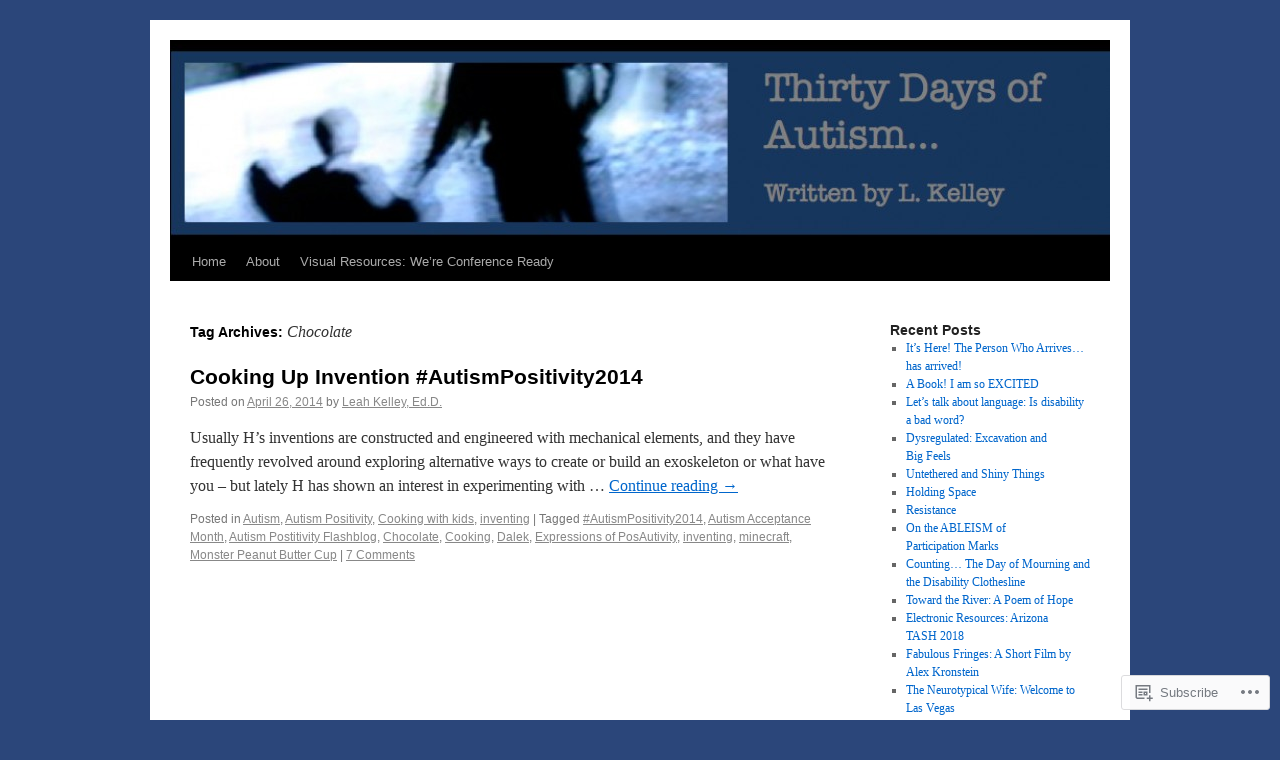

--- FILE ---
content_type: text/html; charset=UTF-8
request_url: https://30daysofautism.blog/tag/chocolate/
body_size: 24680
content:
<!DOCTYPE html>
<html lang="en">
<head>
<meta charset="UTF-8" />
<title>
Chocolate | Thirty Days of Autism</title>
<link rel="profile" href="https://gmpg.org/xfn/11" />
<link rel="stylesheet" type="text/css" media="all" href="https://s0.wp.com/wp-content/themes/pub/twentyten/style.css?m=1659017451i&amp;ver=20190507" />
<link rel="pingback" href="https://30daysofautism.blog/xmlrpc.php">
<meta name='robots' content='max-image-preview:large' />

<!-- Async WordPress.com Remote Login -->
<script id="wpcom_remote_login_js">
var wpcom_remote_login_extra_auth = '';
function wpcom_remote_login_remove_dom_node_id( element_id ) {
	var dom_node = document.getElementById( element_id );
	if ( dom_node ) { dom_node.parentNode.removeChild( dom_node ); }
}
function wpcom_remote_login_remove_dom_node_classes( class_name ) {
	var dom_nodes = document.querySelectorAll( '.' + class_name );
	for ( var i = 0; i < dom_nodes.length; i++ ) {
		dom_nodes[ i ].parentNode.removeChild( dom_nodes[ i ] );
	}
}
function wpcom_remote_login_final_cleanup() {
	wpcom_remote_login_remove_dom_node_classes( "wpcom_remote_login_msg" );
	wpcom_remote_login_remove_dom_node_id( "wpcom_remote_login_key" );
	wpcom_remote_login_remove_dom_node_id( "wpcom_remote_login_validate" );
	wpcom_remote_login_remove_dom_node_id( "wpcom_remote_login_js" );
	wpcom_remote_login_remove_dom_node_id( "wpcom_request_access_iframe" );
	wpcom_remote_login_remove_dom_node_id( "wpcom_request_access_styles" );
}

// Watch for messages back from the remote login
window.addEventListener( "message", function( e ) {
	if ( e.origin === "https://r-login.wordpress.com" ) {
		var data = {};
		try {
			data = JSON.parse( e.data );
		} catch( e ) {
			wpcom_remote_login_final_cleanup();
			return;
		}

		if ( data.msg === 'LOGIN' ) {
			// Clean up the login check iframe
			wpcom_remote_login_remove_dom_node_id( "wpcom_remote_login_key" );

			var id_regex = new RegExp( /^[0-9]+$/ );
			var token_regex = new RegExp( /^.*|.*|.*$/ );
			if (
				token_regex.test( data.token )
				&& id_regex.test( data.wpcomid )
			) {
				// We have everything we need to ask for a login
				var script = document.createElement( "script" );
				script.setAttribute( "id", "wpcom_remote_login_validate" );
				script.src = '/remote-login.php?wpcom_remote_login=validate'
					+ '&wpcomid=' + data.wpcomid
					+ '&token=' + encodeURIComponent( data.token )
					+ '&host=' + window.location.protocol
					+ '//' + window.location.hostname
					+ '&postid=8891'
					+ '&is_singular=';
				document.body.appendChild( script );
			}

			return;
		}

		// Safari ITP, not logged in, so redirect
		if ( data.msg === 'LOGIN-REDIRECT' ) {
			window.location = 'https://wordpress.com/log-in?redirect_to=' + window.location.href;
			return;
		}

		// Safari ITP, storage access failed, remove the request
		if ( data.msg === 'LOGIN-REMOVE' ) {
			var css_zap = 'html { -webkit-transition: margin-top 1s; transition: margin-top 1s; } /* 9001 */ html { margin-top: 0 !important; } * html body { margin-top: 0 !important; } @media screen and ( max-width: 782px ) { html { margin-top: 0 !important; } * html body { margin-top: 0 !important; } }';
			var style_zap = document.createElement( 'style' );
			style_zap.type = 'text/css';
			style_zap.appendChild( document.createTextNode( css_zap ) );
			document.body.appendChild( style_zap );

			var e = document.getElementById( 'wpcom_request_access_iframe' );
			e.parentNode.removeChild( e );

			document.cookie = 'wordpress_com_login_access=denied; path=/; max-age=31536000';

			return;
		}

		// Safari ITP
		if ( data.msg === 'REQUEST_ACCESS' ) {
			console.log( 'request access: safari' );

			// Check ITP iframe enable/disable knob
			if ( wpcom_remote_login_extra_auth !== 'safari_itp_iframe' ) {
				return;
			}

			// If we are in a "private window" there is no ITP.
			var private_window = false;
			try {
				var opendb = window.openDatabase( null, null, null, null );
			} catch( e ) {
				private_window = true;
			}

			if ( private_window ) {
				console.log( 'private window' );
				return;
			}

			var iframe = document.createElement( 'iframe' );
			iframe.id = 'wpcom_request_access_iframe';
			iframe.setAttribute( 'scrolling', 'no' );
			iframe.setAttribute( 'sandbox', 'allow-storage-access-by-user-activation allow-scripts allow-same-origin allow-top-navigation-by-user-activation' );
			iframe.src = 'https://r-login.wordpress.com/remote-login.php?wpcom_remote_login=request_access&origin=' + encodeURIComponent( data.origin ) + '&wpcomid=' + encodeURIComponent( data.wpcomid );

			var css = 'html { -webkit-transition: margin-top 1s; transition: margin-top 1s; } /* 9001 */ html { margin-top: 46px !important; } * html body { margin-top: 46px !important; } @media screen and ( max-width: 660px ) { html { margin-top: 71px !important; } * html body { margin-top: 71px !important; } #wpcom_request_access_iframe { display: block; height: 71px !important; } } #wpcom_request_access_iframe { border: 0px; height: 46px; position: fixed; top: 0; left: 0; width: 100%; min-width: 100%; z-index: 99999; background: #23282d; } ';

			var style = document.createElement( 'style' );
			style.type = 'text/css';
			style.id = 'wpcom_request_access_styles';
			style.appendChild( document.createTextNode( css ) );
			document.body.appendChild( style );

			document.body.appendChild( iframe );
		}

		if ( data.msg === 'DONE' ) {
			wpcom_remote_login_final_cleanup();
		}
	}
}, false );

// Inject the remote login iframe after the page has had a chance to load
// more critical resources
window.addEventListener( "DOMContentLoaded", function( e ) {
	var iframe = document.createElement( "iframe" );
	iframe.style.display = "none";
	iframe.setAttribute( "scrolling", "no" );
	iframe.setAttribute( "id", "wpcom_remote_login_key" );
	iframe.src = "https://r-login.wordpress.com/remote-login.php"
		+ "?wpcom_remote_login=key"
		+ "&origin=aHR0cHM6Ly8zMGRheXNvZmF1dGlzbS5ibG9n"
		+ "&wpcomid=21692755"
		+ "&time=" + Math.floor( Date.now() / 1000 );
	document.body.appendChild( iframe );
}, false );
</script>
<link rel='dns-prefetch' href='//s0.wp.com' />
<link rel="alternate" type="application/rss+xml" title="Thirty Days of Autism &raquo; Feed" href="https://30daysofautism.blog/feed/" />
<link rel="alternate" type="application/rss+xml" title="Thirty Days of Autism &raquo; Comments Feed" href="https://30daysofautism.blog/comments/feed/" />
<link rel="alternate" type="application/rss+xml" title="Thirty Days of Autism &raquo; Chocolate Tag Feed" href="https://30daysofautism.blog/tag/chocolate/feed/" />
	<script type="text/javascript">
		/* <![CDATA[ */
		function addLoadEvent(func) {
			var oldonload = window.onload;
			if (typeof window.onload != 'function') {
				window.onload = func;
			} else {
				window.onload = function () {
					oldonload();
					func();
				}
			}
		}
		/* ]]> */
	</script>
	<style id='wp-emoji-styles-inline-css'>

	img.wp-smiley, img.emoji {
		display: inline !important;
		border: none !important;
		box-shadow: none !important;
		height: 1em !important;
		width: 1em !important;
		margin: 0 0.07em !important;
		vertical-align: -0.1em !important;
		background: none !important;
		padding: 0 !important;
	}
/*# sourceURL=wp-emoji-styles-inline-css */
</style>
<link crossorigin='anonymous' rel='stylesheet' id='all-css-2-1' href='/wp-content/plugins/gutenberg-core/v22.2.0/build/styles/block-library/style.css?m=1764855221i&cssminify=yes' type='text/css' media='all' />
<style id='wp-block-library-inline-css'>
.has-text-align-justify {
	text-align:justify;
}
.has-text-align-justify{text-align:justify;}

/*# sourceURL=wp-block-library-inline-css */
</style><style id='global-styles-inline-css'>
:root{--wp--preset--aspect-ratio--square: 1;--wp--preset--aspect-ratio--4-3: 4/3;--wp--preset--aspect-ratio--3-4: 3/4;--wp--preset--aspect-ratio--3-2: 3/2;--wp--preset--aspect-ratio--2-3: 2/3;--wp--preset--aspect-ratio--16-9: 16/9;--wp--preset--aspect-ratio--9-16: 9/16;--wp--preset--color--black: #000;--wp--preset--color--cyan-bluish-gray: #abb8c3;--wp--preset--color--white: #fff;--wp--preset--color--pale-pink: #f78da7;--wp--preset--color--vivid-red: #cf2e2e;--wp--preset--color--luminous-vivid-orange: #ff6900;--wp--preset--color--luminous-vivid-amber: #fcb900;--wp--preset--color--light-green-cyan: #7bdcb5;--wp--preset--color--vivid-green-cyan: #00d084;--wp--preset--color--pale-cyan-blue: #8ed1fc;--wp--preset--color--vivid-cyan-blue: #0693e3;--wp--preset--color--vivid-purple: #9b51e0;--wp--preset--color--blue: #0066cc;--wp--preset--color--medium-gray: #666;--wp--preset--color--light-gray: #f1f1f1;--wp--preset--gradient--vivid-cyan-blue-to-vivid-purple: linear-gradient(135deg,rgb(6,147,227) 0%,rgb(155,81,224) 100%);--wp--preset--gradient--light-green-cyan-to-vivid-green-cyan: linear-gradient(135deg,rgb(122,220,180) 0%,rgb(0,208,130) 100%);--wp--preset--gradient--luminous-vivid-amber-to-luminous-vivid-orange: linear-gradient(135deg,rgb(252,185,0) 0%,rgb(255,105,0) 100%);--wp--preset--gradient--luminous-vivid-orange-to-vivid-red: linear-gradient(135deg,rgb(255,105,0) 0%,rgb(207,46,46) 100%);--wp--preset--gradient--very-light-gray-to-cyan-bluish-gray: linear-gradient(135deg,rgb(238,238,238) 0%,rgb(169,184,195) 100%);--wp--preset--gradient--cool-to-warm-spectrum: linear-gradient(135deg,rgb(74,234,220) 0%,rgb(151,120,209) 20%,rgb(207,42,186) 40%,rgb(238,44,130) 60%,rgb(251,105,98) 80%,rgb(254,248,76) 100%);--wp--preset--gradient--blush-light-purple: linear-gradient(135deg,rgb(255,206,236) 0%,rgb(152,150,240) 100%);--wp--preset--gradient--blush-bordeaux: linear-gradient(135deg,rgb(254,205,165) 0%,rgb(254,45,45) 50%,rgb(107,0,62) 100%);--wp--preset--gradient--luminous-dusk: linear-gradient(135deg,rgb(255,203,112) 0%,rgb(199,81,192) 50%,rgb(65,88,208) 100%);--wp--preset--gradient--pale-ocean: linear-gradient(135deg,rgb(255,245,203) 0%,rgb(182,227,212) 50%,rgb(51,167,181) 100%);--wp--preset--gradient--electric-grass: linear-gradient(135deg,rgb(202,248,128) 0%,rgb(113,206,126) 100%);--wp--preset--gradient--midnight: linear-gradient(135deg,rgb(2,3,129) 0%,rgb(40,116,252) 100%);--wp--preset--font-size--small: 13px;--wp--preset--font-size--medium: 20px;--wp--preset--font-size--large: 36px;--wp--preset--font-size--x-large: 42px;--wp--preset--font-family--albert-sans: 'Albert Sans', sans-serif;--wp--preset--font-family--alegreya: Alegreya, serif;--wp--preset--font-family--arvo: Arvo, serif;--wp--preset--font-family--bodoni-moda: 'Bodoni Moda', serif;--wp--preset--font-family--bricolage-grotesque: 'Bricolage Grotesque', sans-serif;--wp--preset--font-family--cabin: Cabin, sans-serif;--wp--preset--font-family--chivo: Chivo, sans-serif;--wp--preset--font-family--commissioner: Commissioner, sans-serif;--wp--preset--font-family--cormorant: Cormorant, serif;--wp--preset--font-family--courier-prime: 'Courier Prime', monospace;--wp--preset--font-family--crimson-pro: 'Crimson Pro', serif;--wp--preset--font-family--dm-mono: 'DM Mono', monospace;--wp--preset--font-family--dm-sans: 'DM Sans', sans-serif;--wp--preset--font-family--dm-serif-display: 'DM Serif Display', serif;--wp--preset--font-family--domine: Domine, serif;--wp--preset--font-family--eb-garamond: 'EB Garamond', serif;--wp--preset--font-family--epilogue: Epilogue, sans-serif;--wp--preset--font-family--fahkwang: Fahkwang, sans-serif;--wp--preset--font-family--figtree: Figtree, sans-serif;--wp--preset--font-family--fira-sans: 'Fira Sans', sans-serif;--wp--preset--font-family--fjalla-one: 'Fjalla One', sans-serif;--wp--preset--font-family--fraunces: Fraunces, serif;--wp--preset--font-family--gabarito: Gabarito, system-ui;--wp--preset--font-family--ibm-plex-mono: 'IBM Plex Mono', monospace;--wp--preset--font-family--ibm-plex-sans: 'IBM Plex Sans', sans-serif;--wp--preset--font-family--ibarra-real-nova: 'Ibarra Real Nova', serif;--wp--preset--font-family--instrument-serif: 'Instrument Serif', serif;--wp--preset--font-family--inter: Inter, sans-serif;--wp--preset--font-family--josefin-sans: 'Josefin Sans', sans-serif;--wp--preset--font-family--jost: Jost, sans-serif;--wp--preset--font-family--libre-baskerville: 'Libre Baskerville', serif;--wp--preset--font-family--libre-franklin: 'Libre Franklin', sans-serif;--wp--preset--font-family--literata: Literata, serif;--wp--preset--font-family--lora: Lora, serif;--wp--preset--font-family--merriweather: Merriweather, serif;--wp--preset--font-family--montserrat: Montserrat, sans-serif;--wp--preset--font-family--newsreader: Newsreader, serif;--wp--preset--font-family--noto-sans-mono: 'Noto Sans Mono', sans-serif;--wp--preset--font-family--nunito: Nunito, sans-serif;--wp--preset--font-family--open-sans: 'Open Sans', sans-serif;--wp--preset--font-family--overpass: Overpass, sans-serif;--wp--preset--font-family--pt-serif: 'PT Serif', serif;--wp--preset--font-family--petrona: Petrona, serif;--wp--preset--font-family--piazzolla: Piazzolla, serif;--wp--preset--font-family--playfair-display: 'Playfair Display', serif;--wp--preset--font-family--plus-jakarta-sans: 'Plus Jakarta Sans', sans-serif;--wp--preset--font-family--poppins: Poppins, sans-serif;--wp--preset--font-family--raleway: Raleway, sans-serif;--wp--preset--font-family--roboto: Roboto, sans-serif;--wp--preset--font-family--roboto-slab: 'Roboto Slab', serif;--wp--preset--font-family--rubik: Rubik, sans-serif;--wp--preset--font-family--rufina: Rufina, serif;--wp--preset--font-family--sora: Sora, sans-serif;--wp--preset--font-family--source-sans-3: 'Source Sans 3', sans-serif;--wp--preset--font-family--source-serif-4: 'Source Serif 4', serif;--wp--preset--font-family--space-mono: 'Space Mono', monospace;--wp--preset--font-family--syne: Syne, sans-serif;--wp--preset--font-family--texturina: Texturina, serif;--wp--preset--font-family--urbanist: Urbanist, sans-serif;--wp--preset--font-family--work-sans: 'Work Sans', sans-serif;--wp--preset--spacing--20: 0.44rem;--wp--preset--spacing--30: 0.67rem;--wp--preset--spacing--40: 1rem;--wp--preset--spacing--50: 1.5rem;--wp--preset--spacing--60: 2.25rem;--wp--preset--spacing--70: 3.38rem;--wp--preset--spacing--80: 5.06rem;--wp--preset--shadow--natural: 6px 6px 9px rgba(0, 0, 0, 0.2);--wp--preset--shadow--deep: 12px 12px 50px rgba(0, 0, 0, 0.4);--wp--preset--shadow--sharp: 6px 6px 0px rgba(0, 0, 0, 0.2);--wp--preset--shadow--outlined: 6px 6px 0px -3px rgb(255, 255, 255), 6px 6px rgb(0, 0, 0);--wp--preset--shadow--crisp: 6px 6px 0px rgb(0, 0, 0);}:where(.is-layout-flex){gap: 0.5em;}:where(.is-layout-grid){gap: 0.5em;}body .is-layout-flex{display: flex;}.is-layout-flex{flex-wrap: wrap;align-items: center;}.is-layout-flex > :is(*, div){margin: 0;}body .is-layout-grid{display: grid;}.is-layout-grid > :is(*, div){margin: 0;}:where(.wp-block-columns.is-layout-flex){gap: 2em;}:where(.wp-block-columns.is-layout-grid){gap: 2em;}:where(.wp-block-post-template.is-layout-flex){gap: 1.25em;}:where(.wp-block-post-template.is-layout-grid){gap: 1.25em;}.has-black-color{color: var(--wp--preset--color--black) !important;}.has-cyan-bluish-gray-color{color: var(--wp--preset--color--cyan-bluish-gray) !important;}.has-white-color{color: var(--wp--preset--color--white) !important;}.has-pale-pink-color{color: var(--wp--preset--color--pale-pink) !important;}.has-vivid-red-color{color: var(--wp--preset--color--vivid-red) !important;}.has-luminous-vivid-orange-color{color: var(--wp--preset--color--luminous-vivid-orange) !important;}.has-luminous-vivid-amber-color{color: var(--wp--preset--color--luminous-vivid-amber) !important;}.has-light-green-cyan-color{color: var(--wp--preset--color--light-green-cyan) !important;}.has-vivid-green-cyan-color{color: var(--wp--preset--color--vivid-green-cyan) !important;}.has-pale-cyan-blue-color{color: var(--wp--preset--color--pale-cyan-blue) !important;}.has-vivid-cyan-blue-color{color: var(--wp--preset--color--vivid-cyan-blue) !important;}.has-vivid-purple-color{color: var(--wp--preset--color--vivid-purple) !important;}.has-black-background-color{background-color: var(--wp--preset--color--black) !important;}.has-cyan-bluish-gray-background-color{background-color: var(--wp--preset--color--cyan-bluish-gray) !important;}.has-white-background-color{background-color: var(--wp--preset--color--white) !important;}.has-pale-pink-background-color{background-color: var(--wp--preset--color--pale-pink) !important;}.has-vivid-red-background-color{background-color: var(--wp--preset--color--vivid-red) !important;}.has-luminous-vivid-orange-background-color{background-color: var(--wp--preset--color--luminous-vivid-orange) !important;}.has-luminous-vivid-amber-background-color{background-color: var(--wp--preset--color--luminous-vivid-amber) !important;}.has-light-green-cyan-background-color{background-color: var(--wp--preset--color--light-green-cyan) !important;}.has-vivid-green-cyan-background-color{background-color: var(--wp--preset--color--vivid-green-cyan) !important;}.has-pale-cyan-blue-background-color{background-color: var(--wp--preset--color--pale-cyan-blue) !important;}.has-vivid-cyan-blue-background-color{background-color: var(--wp--preset--color--vivid-cyan-blue) !important;}.has-vivid-purple-background-color{background-color: var(--wp--preset--color--vivid-purple) !important;}.has-black-border-color{border-color: var(--wp--preset--color--black) !important;}.has-cyan-bluish-gray-border-color{border-color: var(--wp--preset--color--cyan-bluish-gray) !important;}.has-white-border-color{border-color: var(--wp--preset--color--white) !important;}.has-pale-pink-border-color{border-color: var(--wp--preset--color--pale-pink) !important;}.has-vivid-red-border-color{border-color: var(--wp--preset--color--vivid-red) !important;}.has-luminous-vivid-orange-border-color{border-color: var(--wp--preset--color--luminous-vivid-orange) !important;}.has-luminous-vivid-amber-border-color{border-color: var(--wp--preset--color--luminous-vivid-amber) !important;}.has-light-green-cyan-border-color{border-color: var(--wp--preset--color--light-green-cyan) !important;}.has-vivid-green-cyan-border-color{border-color: var(--wp--preset--color--vivid-green-cyan) !important;}.has-pale-cyan-blue-border-color{border-color: var(--wp--preset--color--pale-cyan-blue) !important;}.has-vivid-cyan-blue-border-color{border-color: var(--wp--preset--color--vivid-cyan-blue) !important;}.has-vivid-purple-border-color{border-color: var(--wp--preset--color--vivid-purple) !important;}.has-vivid-cyan-blue-to-vivid-purple-gradient-background{background: var(--wp--preset--gradient--vivid-cyan-blue-to-vivid-purple) !important;}.has-light-green-cyan-to-vivid-green-cyan-gradient-background{background: var(--wp--preset--gradient--light-green-cyan-to-vivid-green-cyan) !important;}.has-luminous-vivid-amber-to-luminous-vivid-orange-gradient-background{background: var(--wp--preset--gradient--luminous-vivid-amber-to-luminous-vivid-orange) !important;}.has-luminous-vivid-orange-to-vivid-red-gradient-background{background: var(--wp--preset--gradient--luminous-vivid-orange-to-vivid-red) !important;}.has-very-light-gray-to-cyan-bluish-gray-gradient-background{background: var(--wp--preset--gradient--very-light-gray-to-cyan-bluish-gray) !important;}.has-cool-to-warm-spectrum-gradient-background{background: var(--wp--preset--gradient--cool-to-warm-spectrum) !important;}.has-blush-light-purple-gradient-background{background: var(--wp--preset--gradient--blush-light-purple) !important;}.has-blush-bordeaux-gradient-background{background: var(--wp--preset--gradient--blush-bordeaux) !important;}.has-luminous-dusk-gradient-background{background: var(--wp--preset--gradient--luminous-dusk) !important;}.has-pale-ocean-gradient-background{background: var(--wp--preset--gradient--pale-ocean) !important;}.has-electric-grass-gradient-background{background: var(--wp--preset--gradient--electric-grass) !important;}.has-midnight-gradient-background{background: var(--wp--preset--gradient--midnight) !important;}.has-small-font-size{font-size: var(--wp--preset--font-size--small) !important;}.has-medium-font-size{font-size: var(--wp--preset--font-size--medium) !important;}.has-large-font-size{font-size: var(--wp--preset--font-size--large) !important;}.has-x-large-font-size{font-size: var(--wp--preset--font-size--x-large) !important;}.has-albert-sans-font-family{font-family: var(--wp--preset--font-family--albert-sans) !important;}.has-alegreya-font-family{font-family: var(--wp--preset--font-family--alegreya) !important;}.has-arvo-font-family{font-family: var(--wp--preset--font-family--arvo) !important;}.has-bodoni-moda-font-family{font-family: var(--wp--preset--font-family--bodoni-moda) !important;}.has-bricolage-grotesque-font-family{font-family: var(--wp--preset--font-family--bricolage-grotesque) !important;}.has-cabin-font-family{font-family: var(--wp--preset--font-family--cabin) !important;}.has-chivo-font-family{font-family: var(--wp--preset--font-family--chivo) !important;}.has-commissioner-font-family{font-family: var(--wp--preset--font-family--commissioner) !important;}.has-cormorant-font-family{font-family: var(--wp--preset--font-family--cormorant) !important;}.has-courier-prime-font-family{font-family: var(--wp--preset--font-family--courier-prime) !important;}.has-crimson-pro-font-family{font-family: var(--wp--preset--font-family--crimson-pro) !important;}.has-dm-mono-font-family{font-family: var(--wp--preset--font-family--dm-mono) !important;}.has-dm-sans-font-family{font-family: var(--wp--preset--font-family--dm-sans) !important;}.has-dm-serif-display-font-family{font-family: var(--wp--preset--font-family--dm-serif-display) !important;}.has-domine-font-family{font-family: var(--wp--preset--font-family--domine) !important;}.has-eb-garamond-font-family{font-family: var(--wp--preset--font-family--eb-garamond) !important;}.has-epilogue-font-family{font-family: var(--wp--preset--font-family--epilogue) !important;}.has-fahkwang-font-family{font-family: var(--wp--preset--font-family--fahkwang) !important;}.has-figtree-font-family{font-family: var(--wp--preset--font-family--figtree) !important;}.has-fira-sans-font-family{font-family: var(--wp--preset--font-family--fira-sans) !important;}.has-fjalla-one-font-family{font-family: var(--wp--preset--font-family--fjalla-one) !important;}.has-fraunces-font-family{font-family: var(--wp--preset--font-family--fraunces) !important;}.has-gabarito-font-family{font-family: var(--wp--preset--font-family--gabarito) !important;}.has-ibm-plex-mono-font-family{font-family: var(--wp--preset--font-family--ibm-plex-mono) !important;}.has-ibm-plex-sans-font-family{font-family: var(--wp--preset--font-family--ibm-plex-sans) !important;}.has-ibarra-real-nova-font-family{font-family: var(--wp--preset--font-family--ibarra-real-nova) !important;}.has-instrument-serif-font-family{font-family: var(--wp--preset--font-family--instrument-serif) !important;}.has-inter-font-family{font-family: var(--wp--preset--font-family--inter) !important;}.has-josefin-sans-font-family{font-family: var(--wp--preset--font-family--josefin-sans) !important;}.has-jost-font-family{font-family: var(--wp--preset--font-family--jost) !important;}.has-libre-baskerville-font-family{font-family: var(--wp--preset--font-family--libre-baskerville) !important;}.has-libre-franklin-font-family{font-family: var(--wp--preset--font-family--libre-franklin) !important;}.has-literata-font-family{font-family: var(--wp--preset--font-family--literata) !important;}.has-lora-font-family{font-family: var(--wp--preset--font-family--lora) !important;}.has-merriweather-font-family{font-family: var(--wp--preset--font-family--merriweather) !important;}.has-montserrat-font-family{font-family: var(--wp--preset--font-family--montserrat) !important;}.has-newsreader-font-family{font-family: var(--wp--preset--font-family--newsreader) !important;}.has-noto-sans-mono-font-family{font-family: var(--wp--preset--font-family--noto-sans-mono) !important;}.has-nunito-font-family{font-family: var(--wp--preset--font-family--nunito) !important;}.has-open-sans-font-family{font-family: var(--wp--preset--font-family--open-sans) !important;}.has-overpass-font-family{font-family: var(--wp--preset--font-family--overpass) !important;}.has-pt-serif-font-family{font-family: var(--wp--preset--font-family--pt-serif) !important;}.has-petrona-font-family{font-family: var(--wp--preset--font-family--petrona) !important;}.has-piazzolla-font-family{font-family: var(--wp--preset--font-family--piazzolla) !important;}.has-playfair-display-font-family{font-family: var(--wp--preset--font-family--playfair-display) !important;}.has-plus-jakarta-sans-font-family{font-family: var(--wp--preset--font-family--plus-jakarta-sans) !important;}.has-poppins-font-family{font-family: var(--wp--preset--font-family--poppins) !important;}.has-raleway-font-family{font-family: var(--wp--preset--font-family--raleway) !important;}.has-roboto-font-family{font-family: var(--wp--preset--font-family--roboto) !important;}.has-roboto-slab-font-family{font-family: var(--wp--preset--font-family--roboto-slab) !important;}.has-rubik-font-family{font-family: var(--wp--preset--font-family--rubik) !important;}.has-rufina-font-family{font-family: var(--wp--preset--font-family--rufina) !important;}.has-sora-font-family{font-family: var(--wp--preset--font-family--sora) !important;}.has-source-sans-3-font-family{font-family: var(--wp--preset--font-family--source-sans-3) !important;}.has-source-serif-4-font-family{font-family: var(--wp--preset--font-family--source-serif-4) !important;}.has-space-mono-font-family{font-family: var(--wp--preset--font-family--space-mono) !important;}.has-syne-font-family{font-family: var(--wp--preset--font-family--syne) !important;}.has-texturina-font-family{font-family: var(--wp--preset--font-family--texturina) !important;}.has-urbanist-font-family{font-family: var(--wp--preset--font-family--urbanist) !important;}.has-work-sans-font-family{font-family: var(--wp--preset--font-family--work-sans) !important;}
/*# sourceURL=global-styles-inline-css */
</style>

<style id='classic-theme-styles-inline-css'>
/*! This file is auto-generated */
.wp-block-button__link{color:#fff;background-color:#32373c;border-radius:9999px;box-shadow:none;text-decoration:none;padding:calc(.667em + 2px) calc(1.333em + 2px);font-size:1.125em}.wp-block-file__button{background:#32373c;color:#fff;text-decoration:none}
/*# sourceURL=/wp-includes/css/classic-themes.min.css */
</style>
<link crossorigin='anonymous' rel='stylesheet' id='all-css-4-1' href='/_static/??-eJyNj10KwjAQhC/kZkkVrQ/iWZp0qdGkDd2Ntbc3bfEHhOLLsgzzzTA4RLBdK9QKRp8a1zLazvjO3hgLpUulgV2InqCnu9ph7VjeDmAZPSnLvMGvoJDgk9VT1kOsZHIEql1FnkK2rWGDqxuSjPPrB6HHOhJzDRgTe2KGfINLAeSSu/iHW2SMyaAMWRizisum/7zzcJg7J+AcTnpf6nJbFMfD9Qndu37a&cssminify=yes' type='text/css' media='all' />
<style id='jetpack_facebook_likebox-inline-css'>
.widget_facebook_likebox {
	overflow: hidden;
}

/*# sourceURL=/wp-content/mu-plugins/jetpack-plugin/sun/modules/widgets/facebook-likebox/style.css */
</style>
<link crossorigin='anonymous' rel='stylesheet' id='all-css-6-1' href='/_static/??-eJzTLy/QTc7PK0nNK9HPLdUtyClNz8wr1i9KTcrJTwcy0/WTi5G5ekCujj52Temp+bo5+cmJJZn5eSgc3bScxMwikFb7XFtDE1NLExMLc0OTLACohS2q&cssminify=yes' type='text/css' media='all' />
<style id='jetpack-global-styles-frontend-style-inline-css'>
:root { --font-headings: unset; --font-base: unset; --font-headings-default: -apple-system,BlinkMacSystemFont,"Segoe UI",Roboto,Oxygen-Sans,Ubuntu,Cantarell,"Helvetica Neue",sans-serif; --font-base-default: -apple-system,BlinkMacSystemFont,"Segoe UI",Roboto,Oxygen-Sans,Ubuntu,Cantarell,"Helvetica Neue",sans-serif;}
/*# sourceURL=jetpack-global-styles-frontend-style-inline-css */
</style>
<link crossorigin='anonymous' rel='stylesheet' id='all-css-8-1' href='/wp-content/themes/h4/global.css?m=1420737423i&cssminify=yes' type='text/css' media='all' />
<script type="text/javascript" id="wpcom-actionbar-placeholder-js-extra">
/* <![CDATA[ */
var actionbardata = {"siteID":"21692755","postID":"0","siteURL":"https://30daysofautism.blog","xhrURL":"https://30daysofautism.blog/wp-admin/admin-ajax.php","nonce":"a1fa0fa1af","isLoggedIn":"","statusMessage":"","subsEmailDefault":"instantly","proxyScriptUrl":"https://s0.wp.com/wp-content/js/wpcom-proxy-request.js?m=1513050504i&amp;ver=20211021","i18n":{"followedText":"New posts from this site will now appear in your \u003Ca href=\"https://wordpress.com/reader\"\u003EReader\u003C/a\u003E","foldBar":"Collapse this bar","unfoldBar":"Expand this bar","shortLinkCopied":"Shortlink copied to clipboard."}};
//# sourceURL=wpcom-actionbar-placeholder-js-extra
/* ]]> */
</script>
<script type="text/javascript" id="jetpack-mu-wpcom-settings-js-before">
/* <![CDATA[ */
var JETPACK_MU_WPCOM_SETTINGS = {"assetsUrl":"https://s0.wp.com/wp-content/mu-plugins/jetpack-mu-wpcom-plugin/sun/jetpack_vendor/automattic/jetpack-mu-wpcom/src/build/"};
//# sourceURL=jetpack-mu-wpcom-settings-js-before
/* ]]> */
</script>
<script crossorigin='anonymous' type='text/javascript'  src='/wp-content/js/rlt-proxy.js?m=1720530689i'></script>
<script type="text/javascript" id="rlt-proxy-js-after">
/* <![CDATA[ */
	rltInitialize( {"token":null,"iframeOrigins":["https:\/\/widgets.wp.com"]} );
//# sourceURL=rlt-proxy-js-after
/* ]]> */
</script>
<link rel="EditURI" type="application/rsd+xml" title="RSD" href="https://30daysofautism.wordpress.com/xmlrpc.php?rsd" />
<meta name="generator" content="WordPress.com" />

<!-- Jetpack Open Graph Tags -->
<meta property="og:type" content="website" />
<meta property="og:title" content="Chocolate &#8211; Thirty Days of Autism" />
<meta property="og:url" content="https://30daysofautism.blog/tag/chocolate/" />
<meta property="og:site_name" content="Thirty Days of Autism" />
<meta property="og:image" content="https://30daysofautism.blog/wp-content/uploads/2022/03/30-doa-image.jpeg?w=200" />
<meta property="og:image:width" content="200" />
<meta property="og:image:height" content="200" />
<meta property="og:image:alt" content="" />
<meta property="og:locale" content="en_US" />
<meta name="twitter:creator" content="@Leah_Kelley" />
<meta name="twitter:site" content="@Leah_Kelley" />

<!-- End Jetpack Open Graph Tags -->
<link rel='openid.server' href='https://30daysofautism.blog/?openidserver=1' />
<link rel='openid.delegate' href='https://30daysofautism.blog/' />
<link rel="search" type="application/opensearchdescription+xml" href="https://30daysofautism.blog/osd.xml" title="Thirty Days of Autism" />
<link rel="search" type="application/opensearchdescription+xml" href="https://s1.wp.com/opensearch.xml" title="WordPress.com" />
<meta name="theme-color" content="#2b467a" />
		<style type="text/css">
			.recentcomments a {
				display: inline !important;
				padding: 0 !important;
				margin: 0 !important;
			}

			table.recentcommentsavatartop img.avatar, table.recentcommentsavatarend img.avatar {
				border: 0px;
				margin: 0;
			}

			table.recentcommentsavatartop a, table.recentcommentsavatarend a {
				border: 0px !important;
				background-color: transparent !important;
			}

			td.recentcommentsavatarend, td.recentcommentsavatartop {
				padding: 0px 0px 1px 0px;
				margin: 0px;
			}

			td.recentcommentstextend {
				border: none !important;
				padding: 0px 0px 2px 10px;
			}

			.rtl td.recentcommentstextend {
				padding: 0px 10px 2px 0px;
			}

			td.recentcommentstexttop {
				border: none;
				padding: 0px 0px 0px 10px;
			}

			.rtl td.recentcommentstexttop {
				padding: 0px 10px 0px 0px;
			}
		</style>
		<meta name="description" content="Posts about Chocolate written by Leah Kelley, Ed.D." />
		<style type="text/css" id="twentyten-header-css">
					#header {
			    padding: 20px 0 0;
			}
			#site-title,
			#site-description {
				position: absolute !important;
				clip: rect(1px 1px 1px 1px); /* IE6, IE7 */
				clip: rect(1px, 1px, 1px, 1px);
			}
				</style>
	<style type="text/css" id="custom-background-css">
body.custom-background { background-color: #2b467a; }
</style>
	<style type="text/css" id="custom-colors-css">#access ul li.current_page_item > a, #access ul li.current_page_parent > a, #access ul li.current-menu-ancestor > a, #access ul li.current-menu-item > a, #access ul li.current-menu-parent > a { color: #FFFFFF;}
#access li:hover > a, #access ul ul *:hover > a { fg2: #ffffff;}
#access a { color: #AAAAAA;}
.entry-meta a:link, .entry-utility a:link { color: #888888;}
body { background-color: #f1f1f1;}
</style>
<link rel="icon" href="https://30daysofautism.blog/wp-content/uploads/2022/03/30-doa-image.jpeg?w=32" sizes="32x32" />
<link rel="icon" href="https://30daysofautism.blog/wp-content/uploads/2022/03/30-doa-image.jpeg?w=192" sizes="192x192" />
<link rel="apple-touch-icon" href="https://30daysofautism.blog/wp-content/uploads/2022/03/30-doa-image.jpeg?w=180" />
<meta name="msapplication-TileImage" content="https://30daysofautism.blog/wp-content/uploads/2022/03/30-doa-image.jpeg?w=218" />
<link crossorigin='anonymous' rel='stylesheet' id='all-css-0-3' href='/_static/??-eJyVjssKwkAMRX/INowP1IX4KdKmg6SdScJkQn+/FR/gTpfncjhcmLVB4Rq5QvZGk9+JDcZYtcPpxWDOcCNG6JPgZGAzaSwtmm3g50CWwVM0wK6IW0wf5z382XseckrDir1hIa0kq/tFbSZ+hK/5Eo6H3fkU9mE7Lr2lXSA=&cssminify=yes' type='text/css' media='all' />
</head>

<body class="archive tag tag-chocolate tag-8514 custom-background wp-theme-pubtwentyten customizer-styles-applied single-author jetpack-reblog-enabled custom-colors">
<div id="wrapper" class="hfeed">
	<div id="header">
		<div id="masthead">
			<div id="branding" role="banner">
								<div id="site-title">
					<span>
						<a href="https://30daysofautism.blog/" title="Thirty Days of Autism" rel="home">Thirty Days of Autism</a>
					</span>
				</div>
				<div id="site-description">30 Days of Autism is a project designed to promote social understanding, civil rights, fight stigma, and increase understanding and acceptance for those who process and experience the world differently.</div>

									<a class="home-link" href="https://30daysofautism.blog/" title="Thirty Days of Autism" rel="home">
						<img src="https://30daysofautism.blog/wp-content/uploads/2011/04/cropped-screen-shot-2011-04-03-at-1-57-14-pm1.jpg" width="940" height="198" alt="" />
					</a>
								</div><!-- #branding -->

			<div id="access" role="navigation">
								<div class="skip-link screen-reader-text"><a href="#content" title="Skip to content">Skip to content</a></div>
				<div class="menu"><ul>
<li ><a href="https://30daysofautism.blog/">Home</a></li><li class="page_item page-item-12144"><a href="https://30daysofautism.blog/about-2/">About</a></li>
<li class="page_item page-item-9873"><a href="https://30daysofautism.blog/visual-resources-were-conference-ready/">Visual Resources: We&#8217;re Conference&nbsp;Ready</a></li>
</ul></div>
			</div><!-- #access -->
		</div><!-- #masthead -->
	</div><!-- #header -->

	<div id="main">

		<div id="container">
			<div id="content" role="main">

				<h1 class="page-title">Tag Archives: <span>Chocolate</span></h1>

				



	
			<div id="post-8891" class="post-8891 post type-post status-publish format-standard hentry category-autism category-autism-positivity category-cooking-with-kids category-inventing tag-autismpositivity2014 tag-autism-acceptance-month tag-autism-postitivity-flashblog tag-chocolate tag-cooking tag-dalek tag-expressions-of-posautivity tag-inventing tag-minecraft tag-monster-peanut-butter-cup">
			<h2 class="entry-title"><a href="https://30daysofautism.blog/2014/04/26/cooking-up-invention-autismpositivity2014/" rel="bookmark">Cooking Up Invention #AutismPositivity2014</a></h2>

			<div class="entry-meta">
				<span class="meta-prep meta-prep-author">Posted on</span> <a href="https://30daysofautism.blog/2014/04/26/cooking-up-invention-autismpositivity2014/" title="7:34 pm" rel="bookmark"><span class="entry-date">April 26, 2014</span></a> <span class="meta-sep">by</span> <span class="author vcard"><a class="url fn n" href="https://30daysofautism.blog/author/lkelley13/" title="View all posts by Leah Kelley, Ed.D.">Leah Kelley, Ed.D.</a></span>			</div><!-- .entry-meta -->

					<div class="entry-summary">
				<p>Usually H&#8217;s inventions are constructed and engineered with mechanical elements, and they have frequently revolved around exploring alternative ways to create or build an exoskeleton or what have you &#8211; but lately H has shown an interest in experimenting with &hellip; <a href="https://30daysofautism.blog/2014/04/26/cooking-up-invention-autismpositivity2014/">Continue reading <span class="meta-nav">&rarr;</span></a></p>
			</div><!-- .entry-summary -->
	
			<div class="entry-utility">
													<span class="cat-links">
						<span class="entry-utility-prep entry-utility-prep-cat-links">Posted in</span> <a href="https://30daysofautism.blog/category/autism/" rel="category tag">Autism</a>, <a href="https://30daysofautism.blog/category/autism-positivity/" rel="category tag">Autism Positivity</a>, <a href="https://30daysofautism.blog/category/cooking-with-kids/" rel="category tag">Cooking with kids</a>, <a href="https://30daysofautism.blog/category/inventing/" rel="category tag">inventing</a>					</span>
					<span class="meta-sep">|</span>
				
								<span class="tag-links">
					<span class="entry-utility-prep entry-utility-prep-tag-links">Tagged</span> <a href="https://30daysofautism.blog/tag/autismpositivity2014/" rel="tag">#AutismPositivity2014</a>, <a href="https://30daysofautism.blog/tag/autism-acceptance-month/" rel="tag">Autism Acceptance Month</a>, <a href="https://30daysofautism.blog/tag/autism-postitivity-flashblog/" rel="tag">Autism Postitivity Flashblog</a>, <a href="https://30daysofautism.blog/tag/chocolate/" rel="tag">Chocolate</a>, <a href="https://30daysofautism.blog/tag/cooking/" rel="tag">Cooking</a>, <a href="https://30daysofautism.blog/tag/dalek/" rel="tag">Dalek</a>, <a href="https://30daysofautism.blog/tag/expressions-of-posautivity/" rel="tag">Expressions of PosAutivity</a>, <a href="https://30daysofautism.blog/tag/inventing/" rel="tag">inventing</a>, <a href="https://30daysofautism.blog/tag/minecraft/" rel="tag">minecraft</a>, <a href="https://30daysofautism.blog/tag/monster-peanut-butter-cup/" rel="tag">Monster Peanut Butter Cup</a>				</span>
				<span class="meta-sep">|</span>
				
				<span class="comments-link"><a href="https://30daysofautism.blog/2014/04/26/cooking-up-invention-autismpositivity2014/#comments">7 Comments</a></span>

							</div><!-- .entry-utility -->
		</div><!-- #post-8891 -->

		
	

			</div><!-- #content -->
		</div><!-- #container -->


		<div id="primary" class="widget-area" role="complementary">
						<ul class="xoxo">


		<li id="recent-posts-2" class="widget-container widget_recent_entries">
		<h3 class="widget-title">Recent Posts</h3>
		<ul>
											<li>
					<a href="https://30daysofautism.blog/2023/06/28/its-here-the-person-who-arrives-has-arrived/">It&#8217;s Here! The Person Who Arrives&#8230; has&nbsp;arrived!</a>
									</li>
											<li>
					<a href="https://30daysofautism.blog/2023/06/08/a-book-i-am-so-excited/">A Book! I am so&nbsp;EXCITED</a>
									</li>
											<li>
					<a href="https://30daysofautism.blog/2023/03/21/lets-talk-about-language-is-disability-a-bad-word/">Let’s talk about language: Is disability a bad&nbsp;word?</a>
									</li>
											<li>
					<a href="https://30daysofautism.blog/2022/08/15/dysregulated-excavation-and-big-feels/">Dysregulated: Excavation and Big&nbsp;Feels</a>
									</li>
											<li>
					<a href="https://30daysofautism.blog/2022/07/03/untethered-and-shiny-things/">Untethered and Shiny&nbsp;Things</a>
									</li>
											<li>
					<a href="https://30daysofautism.blog/2022/06/20/holding-space/">Holding Space</a>
									</li>
											<li>
					<a href="https://30daysofautism.blog/2018/10/27/resistance/">Resistance</a>
									</li>
											<li>
					<a href="https://30daysofautism.blog/2018/08/20/on-the-ableism-of-participation-marks/">On the ABLEISM of Participation&nbsp;Marks</a>
									</li>
											<li>
					<a href="https://30daysofautism.blog/2018/02/28/counting-the-day-of-mourning-and-the-disability-clothesline/">Counting&#8230; The Day of Mourning and the Disability&nbsp;Clothesline</a>
									</li>
											<li>
					<a href="https://30daysofautism.blog/2018/02/27/toward-the-river-a-poem-of-hope/">Toward the River: A Poem of&nbsp;Hope</a>
									</li>
											<li>
					<a href="https://30daysofautism.blog/2018/02/02/resources-arizona-tash-2018/">Electronic Resources: Arizona TASH&nbsp;2018</a>
									</li>
											<li>
					<a href="https://30daysofautism.blog/2018/01/12/alex-kronstein-and-fabulous-fringes/">Fabulous Fringes: A Short Film by Alex&nbsp;Kronstein</a>
									</li>
											<li>
					<a href="https://30daysofautism.blog/2018/01/08/the-neurotypical-wife-welcome-to-las-vegas/">The Neurotypical Wife: Welcome to Las&nbsp;Vegas</a>
									</li>
											<li>
					<a href="https://30daysofautism.blog/2017/11/22/the-teachers-kid-its-not-what-you-think/">The Teacher&#8217;s Kid &#8211; It&#8217;s not what you&nbsp;think&#8230;</a>
									</li>
											<li>
					<a href="https://30daysofautism.blog/2017/09/16/in-this-house-and-outside-too/">In this house &#8211; and outside&nbsp;too!</a>
									</li>
					</ul>

		</li><li id="text-13" class="widget-container widget_text"><h3 class="widget-title">Autism Positivity</h3>			<div class="textwidget"><a href="https://autismpositivity.wordpress.com/" target="_blank" rel="noopener"><img src="https://autismpositivity.files.wordpress.com/2015/04/autismpositivity2015button.jpg" width="180" height="172" /></a></div>
		</li><li id="text-12" class="widget-container widget_text"><h3 class="widget-title">Autism Positivity</h3>			<div class="textwidget"><a href="http://autismpositivity.wordpress.com/" target="_blank" rel="noopener"><img src="https://autismpositivity.files.wordpress.com/2014/04/autismpositivity2014button.jpg" width="180" height="172" /></a>

</div>
		</li><li id="text-10" class="widget-container widget_text"><h3 class="widget-title">Autism Positivity</h3>			<div class="textwidget"><a href="http://autismpositivity.wordpress.com/" target="_blank" rel="noopener"><img src="https://autismpositivity.files.wordpress.com/2013/04/autismpositivity2013button2.jpg" width="180" height="172" /></a></div>
		</li><li id="text-8" class="widget-container widget_text"><h3 class="widget-title">Autism Positivity</h3>			<div class="textwidget"><a href="http://autismpositivity.wordpress.com/" target="_blank" rel="noopener"><img src="https://autismpositivity.files.wordpress.com/2012/04/autismpositivityflasblog7.jpg" width="180" height="182" /></a>


</div>
		</li><li id="facebook-likebox-4" class="widget-container widget_facebook_likebox">		<div id="fb-root"></div>
		<div class="fb-page" data-href="https://www.facebook.com/pages/30-Days-of-Autism-Leah-Kelley/154311301315814" data-width="180"  data-height="215" data-hide-cover="false" data-show-facepile="false" data-tabs="false" data-hide-cta="false" data-small-header="false">
		<div class="fb-xfbml-parse-ignore"><blockquote cite="https://www.facebook.com/pages/30-Days-of-Autism-Leah-Kelley/154311301315814"><a href="https://www.facebook.com/pages/30-Days-of-Autism-Leah-Kelley/154311301315814"></a></blockquote></div>
		</div>
		</li><li id="blog_subscription-3" class="widget-container widget_blog_subscription jetpack_subscription_widget"><h3 class="widget-title"><label for="subscribe-field">If you like 30 Days... why not subscribe?</label></h3>

			<div class="wp-block-jetpack-subscriptions__container">
			<form
				action="https://subscribe.wordpress.com"
				method="post"
				accept-charset="utf-8"
				data-blog="21692755"
				data-post_access_level="everybody"
				id="subscribe-blog"
			>
				<p>How easy is that!!</p>
				<p id="subscribe-email">
					<label
						id="subscribe-field-label"
						for="subscribe-field"
						class="screen-reader-text"
					>
						Email Address:					</label>

					<input
							type="email"
							name="email"
							autocomplete="email"
							
							style="width: 95%; padding: 1px 10px"
							placeholder="Email Address"
							value=""
							id="subscribe-field"
							required
						/>				</p>

				<p id="subscribe-submit"
									>
					<input type="hidden" name="action" value="subscribe"/>
					<input type="hidden" name="blog_id" value="21692755"/>
					<input type="hidden" name="source" value="https://30daysofautism.blog/tag/chocolate/"/>
					<input type="hidden" name="sub-type" value="widget"/>
					<input type="hidden" name="redirect_fragment" value="subscribe-blog"/>
					<input type="hidden" id="_wpnonce" name="_wpnonce" value="46dd0c27ea" />					<button type="submit"
													class="wp-block-button__link"
																	>
						Sign me up!					</button>
				</p>
			</form>
							<div class="wp-block-jetpack-subscriptions__subscount">
					Join 3,696 other subscribers				</div>
						</div>
			
</li><li id="blog-stats-2" class="widget-container widget_blog-stats"><h3 class="widget-title">Increasing Understanding </h3>		<ul>
			<li>349,724 hits</li>
		</ul>
		</li><li id="search-2" class="widget-container widget_search"><form role="search" method="get" id="searchform" class="searchform" action="https://30daysofautism.blog/">
				<div>
					<label class="screen-reader-text" for="s">Search for:</label>
					<input type="text" value="" name="s" id="s" />
					<input type="submit" id="searchsubmit" value="Search" />
				</div>
			</form></li><li id="archives-2" class="widget-container widget_archive"><h3 class="widget-title">Archives</h3>		<label class="screen-reader-text" for="archives-dropdown-2">Archives</label>
		<select id="archives-dropdown-2" name="archive-dropdown">
			
			<option value="">Select Month</option>
				<option value='https://30daysofautism.blog/2023/06/'> June 2023 </option>
	<option value='https://30daysofautism.blog/2023/03/'> March 2023 </option>
	<option value='https://30daysofautism.blog/2022/08/'> August 2022 </option>
	<option value='https://30daysofautism.blog/2022/07/'> July 2022 </option>
	<option value='https://30daysofautism.blog/2022/06/'> June 2022 </option>
	<option value='https://30daysofautism.blog/2018/10/'> October 2018 </option>
	<option value='https://30daysofautism.blog/2018/08/'> August 2018 </option>
	<option value='https://30daysofautism.blog/2018/02/'> February 2018 </option>
	<option value='https://30daysofautism.blog/2018/01/'> January 2018 </option>
	<option value='https://30daysofautism.blog/2017/11/'> November 2017 </option>
	<option value='https://30daysofautism.blog/2017/09/'> September 2017 </option>
	<option value='https://30daysofautism.blog/2017/05/'> May 2017 </option>
	<option value='https://30daysofautism.blog/2017/03/'> March 2017 </option>
	<option value='https://30daysofautism.blog/2016/11/'> November 2016 </option>
	<option value='https://30daysofautism.blog/2016/10/'> October 2016 </option>
	<option value='https://30daysofautism.blog/2016/06/'> June 2016 </option>
	<option value='https://30daysofautism.blog/2016/05/'> May 2016 </option>
	<option value='https://30daysofautism.blog/2016/03/'> March 2016 </option>
	<option value='https://30daysofautism.blog/2015/12/'> December 2015 </option>
	<option value='https://30daysofautism.blog/2015/10/'> October 2015 </option>
	<option value='https://30daysofautism.blog/2015/08/'> August 2015 </option>
	<option value='https://30daysofautism.blog/2015/07/'> July 2015 </option>
	<option value='https://30daysofautism.blog/2015/06/'> June 2015 </option>
	<option value='https://30daysofautism.blog/2015/05/'> May 2015 </option>
	<option value='https://30daysofautism.blog/2015/04/'> April 2015 </option>
	<option value='https://30daysofautism.blog/2015/03/'> March 2015 </option>
	<option value='https://30daysofautism.blog/2015/02/'> February 2015 </option>
	<option value='https://30daysofautism.blog/2015/01/'> January 2015 </option>
	<option value='https://30daysofautism.blog/2014/12/'> December 2014 </option>
	<option value='https://30daysofautism.blog/2014/11/'> November 2014 </option>
	<option value='https://30daysofautism.blog/2014/10/'> October 2014 </option>
	<option value='https://30daysofautism.blog/2014/09/'> September 2014 </option>
	<option value='https://30daysofautism.blog/2014/08/'> August 2014 </option>
	<option value='https://30daysofautism.blog/2014/07/'> July 2014 </option>
	<option value='https://30daysofautism.blog/2014/06/'> June 2014 </option>
	<option value='https://30daysofautism.blog/2014/05/'> May 2014 </option>
	<option value='https://30daysofautism.blog/2014/04/'> April 2014 </option>
	<option value='https://30daysofautism.blog/2014/03/'> March 2014 </option>
	<option value='https://30daysofautism.blog/2014/02/'> February 2014 </option>
	<option value='https://30daysofautism.blog/2014/01/'> January 2014 </option>
	<option value='https://30daysofautism.blog/2013/12/'> December 2013 </option>
	<option value='https://30daysofautism.blog/2013/11/'> November 2013 </option>
	<option value='https://30daysofautism.blog/2013/10/'> October 2013 </option>
	<option value='https://30daysofautism.blog/2013/09/'> September 2013 </option>
	<option value='https://30daysofautism.blog/2013/08/'> August 2013 </option>
	<option value='https://30daysofautism.blog/2013/07/'> July 2013 </option>
	<option value='https://30daysofautism.blog/2013/06/'> June 2013 </option>
	<option value='https://30daysofautism.blog/2013/05/'> May 2013 </option>
	<option value='https://30daysofautism.blog/2013/04/'> April 2013 </option>
	<option value='https://30daysofautism.blog/2013/03/'> March 2013 </option>
	<option value='https://30daysofautism.blog/2013/02/'> February 2013 </option>
	<option value='https://30daysofautism.blog/2013/01/'> January 2013 </option>
	<option value='https://30daysofautism.blog/2012/12/'> December 2012 </option>
	<option value='https://30daysofautism.blog/2012/11/'> November 2012 </option>
	<option value='https://30daysofautism.blog/2012/10/'> October 2012 </option>
	<option value='https://30daysofautism.blog/2012/09/'> September 2012 </option>
	<option value='https://30daysofautism.blog/2012/08/'> August 2012 </option>
	<option value='https://30daysofautism.blog/2012/07/'> July 2012 </option>
	<option value='https://30daysofautism.blog/2012/06/'> June 2012 </option>
	<option value='https://30daysofautism.blog/2012/05/'> May 2012 </option>
	<option value='https://30daysofautism.blog/2012/04/'> April 2012 </option>
	<option value='https://30daysofautism.blog/2012/03/'> March 2012 </option>
	<option value='https://30daysofautism.blog/2012/02/'> February 2012 </option>
	<option value='https://30daysofautism.blog/2012/01/'> January 2012 </option>
	<option value='https://30daysofautism.blog/2011/12/'> December 2011 </option>
	<option value='https://30daysofautism.blog/2011/11/'> November 2011 </option>
	<option value='https://30daysofautism.blog/2011/10/'> October 2011 </option>
	<option value='https://30daysofautism.blog/2011/09/'> September 2011 </option>
	<option value='https://30daysofautism.blog/2011/08/'> August 2011 </option>
	<option value='https://30daysofautism.blog/2011/07/'> July 2011 </option>
	<option value='https://30daysofautism.blog/2011/06/'> June 2011 </option>
	<option value='https://30daysofautism.blog/2011/05/'> May 2011 </option>
	<option value='https://30daysofautism.blog/2011/04/'> April 2011 </option>
	<option value='https://30daysofautism.blog/2011/03/'> March 2011 </option>

		</select>

			<script type="text/javascript">
/* <![CDATA[ */

( ( dropdownId ) => {
	const dropdown = document.getElementById( dropdownId );
	function onSelectChange() {
		setTimeout( () => {
			if ( 'escape' === dropdown.dataset.lastkey ) {
				return;
			}
			if ( dropdown.value ) {
				document.location.href = dropdown.value;
			}
		}, 250 );
	}
	function onKeyUp( event ) {
		if ( 'Escape' === event.key ) {
			dropdown.dataset.lastkey = 'escape';
		} else {
			delete dropdown.dataset.lastkey;
		}
	}
	function onClick() {
		delete dropdown.dataset.lastkey;
	}
	dropdown.addEventListener( 'keyup', onKeyUp );
	dropdown.addEventListener( 'click', onClick );
	dropdown.addEventListener( 'change', onSelectChange );
})( "archives-dropdown-2" );

//# sourceURL=WP_Widget_Archives%3A%3Awidget
/* ]]> */
</script>
</li><li id="categories-2" class="widget-container widget_categories"><h3 class="widget-title">text</h3><form action="https://30daysofautism.blog" method="get"><label class="screen-reader-text" for="cat">text</label><select  name='cat' id='cat' class='postform'>
	<option value='-1'>Select Category</option>
	<option class="level-0" value="581675468">#NeurodivergentNarwhals</option>
	<option class="level-0" value="163965590">1000 Ausome Things</option>
	<option class="level-0" value="160047653">504 sit in</option>
	<option class="level-0" value="17647">ABA</option>
	<option class="level-0" value="159346">ableism</option>
	<option class="level-0" value="112405">acceptance</option>
	<option class="level-0" value="99636">accident</option>
	<option class="level-0" value="116302">Activist</option>
	<option class="level-0" value="23942">ADD</option>
	<option class="level-0" value="107375">ADD/ADHD</option>
	<option class="level-0" value="7251625">Advocacy</option>
	<option class="level-0" value="382642">advocate</option>
	<option class="level-0" value="193933">Albert Einstein</option>
	<option class="level-0" value="535008899">Alex Kronstein</option>
	<option class="level-0" value="291932022">Anthony B. Ferrante</option>
	<option class="level-0" value="3252">Anxiety</option>
	<option class="level-0" value="181302">Appraisal</option>
	<option class="level-0" value="55343219">aproximating typical</option>
	<option class="level-0" value="6072791">Ari Ne&#8217;eman</option>
	<option class="level-0" value="24592">Arizona</option>
	<option class="level-0" value="92450823">Arizona TASH</option>
	<option class="level-0" value="2331526">ASAN</option>
	<option class="level-0" value="13833">ASD</option>
	<option class="level-0" value="58735">Aspergers</option>
	<option class="level-0" value="12360">Autism</option>
	<option class="level-0" value="62115876">Autism Poem</option>
	<option class="level-0" value="85657547">Autism Positivity</option>
	<option class="level-0" value="154231330">autism stigma</option>
	<option class="level-0" value="333023">Autistic</option>
	<option class="level-0" value="150920695">Autistic People Speaking</option>
	<option class="level-0" value="880966">Autistic Pride Day</option>
	<option class="level-0" value="86547819">Autistic Shadow Traits</option>
	<option class="level-0" value="542366740">Autistics Present Conference</option>
	<option class="level-0" value="193488512">B films</option>
	<option class="level-0" value="86712">bandwidth</option>
	<option class="level-0" value="13441896">BC Teachers Federation</option>
	<option class="level-0" value="198803194">BCTELA 2013</option>
	<option class="level-0" value="5216395">BCTF</option>
	<option class="level-0" value="53268">bees</option>
	<option class="level-0" value="65876">Behaviour</option>
	<option class="level-0" value="3085883">being wrong</option>
	<option class="level-0" value="60408">Berkley</option>
	<option class="level-0" value="976607">Big sister</option>
	<option class="level-0" value="202748351">Boycott Autism Speaks</option>
	<option class="level-0" value="50659">calm</option>
	<option class="level-0" value="242809">car wash</option>
	<option class="level-0" value="20694185">Carol Gray</option>
	<option class="level-0" value="972250">CBC Radio 1</option>
	<option class="level-0" value="28433">childhood</option>
	<option class="level-0" value="36048977">Children&#8217;s Literature</option>
	<option class="level-0" value="2284270">Christy Clark</option>
	<option class="level-0" value="156010928">Citizen Autistic</option>
	<option class="level-0" value="1473180">Collective Responsibility</option>
	<option class="level-0" value="176394">Communicate</option>
	<option class="level-0" value="85113">Compliance</option>
	<option class="level-0" value="22461">connections</option>
	<option class="level-0" value="680102">Cooking with kids</option>
	<option class="level-0" value="221089036">Corbett O&#8217;Toole</option>
	<option class="level-0" value="2116">cosplay</option>
	<option class="level-0" value="248428736">Crapcessibility</option>
	<option class="level-0" value="3990">Dance</option>
	<option class="level-0" value="54923049">Dealing with the mundane</option>
	<option class="level-0" value="194278591">Dear Teacher: A letter from H</option>
	<option class="level-0" value="8437">Death</option>
	<option class="level-0" value="25008">Diagnosis</option>
	<option class="level-0" value="34983056">Disability</option>
	<option class="level-0" value="150581895">Disability Day of Mourning</option>
	<option class="level-0" value="763037263">Disability Studies in Education (DSE)</option>
	<option class="level-0" value="28124">Disclosure</option>
	<option class="level-0" value="54923128">discomfort avoidance</option>
	<option class="level-0" value="113093">Discrimination</option>
	<option class="level-0" value="38485">Distance Education</option>
	<option class="level-0" value="544176">Distributed Learning</option>
	<option class="level-0" value="47458">diversity</option>
	<option class="level-0" value="29918">Doctor Who</option>
	<option class="level-0" value="8105">Documentary</option>
	<option class="level-0" value="587712">DSE</option>
	<option class="level-0" value="165774721">E &#8211; The Third Glance</option>
	<option class="level-0" value="382557">Educator</option>
	<option class="level-0" value="188247">empathy</option>
	<option class="level-0" value="5387644">Episodic Memory</option>
	<option class="level-0" value="2798401">executive function</option>
	<option class="level-0" value="406">family</option>
	<option class="level-0" value="6830">Father</option>
	<option class="level-0" value="2552562">fear of blood</option>
	<option class="level-0" value="911559">fitting in</option>
	<option class="level-0" value="790880">Flash Blog</option>
	<option class="level-0" value="53117197">flashblog</option>
	<option class="level-0" value="2292783">Flexible thinking</option>
	<option class="level-0" value="938931">Friends</option>
	<option class="level-0" value="886323">Geek Mythology</option>
	<option class="level-0" value="11870">Goals</option>
	<option class="level-0" value="7816">God</option>
	<option class="level-0" value="25513802">good enough thinking</option>
	<option class="level-0" value="393187">Greek mythology</option>
	<option class="level-0" value="16950">Grief</option>
	<option class="level-0" value="935532">hair cuts</option>
	<option class="level-0" value="54552882">Handling Change</option>
	<option class="level-0" value="54923077">handling discomfort</option>
	<option class="level-0" value="30675886">Healthy Place</option>
	<option class="level-0" value="32587746">HealthyPlace.com</option>
	<option class="level-0" value="45102075">HFASD</option>
	<option class="level-0" value="54311685">Hopes and Big Dreams</option>
	<option class="level-0" value="291931901">Horror B films</option>
	<option class="level-0" value="35">Humour</option>
	<option class="level-0" value="609316">IEP</option>
	<option class="level-0" value="147862">inclusion</option>
	<option class="level-0" value="171578962">Inclusion BC Conference</option>
	<option class="level-0" value="347897">Indiana Jones</option>
	<option class="level-0" value="22">internet</option>
	<option class="level-0" value="51756">Intervention</option>
	<option class="level-0" value="55343282">interventionsist</option>
	<option class="level-0" value="43644">inventing</option>
	<option class="level-0" value="162810">Jann Arden</option>
	<option class="level-0" value="26271">Journey</option>
	<option class="level-0" value="112527360">Karla Fisher</option>
	<option class="level-0" value="347245">Kermit the Frog</option>
	<option class="level-0" value="180824">label</option>
	<option class="level-0" value="1934">language</option>
	<option class="level-0" value="68506269">Laura Nagle</option>
	<option class="level-0" value="244708295">Letters to Autistic Kids</option>
	<option class="level-0" value="38436">letting go</option>
	<option class="level-0" value="230972">limits</option>
	<option class="level-0" value="11121">listening</option>
	<option class="level-0" value="10012399">Loud Hands</option>
	<option class="level-0" value="355690364">Love and Self-Care</option>
	<option class="level-0" value="209225">making movies</option>
	<option class="level-0" value="1114762">Margaret Mead</option>
	<option class="level-0" value="12196596">Mark Robert Waldman</option>
	<option class="level-0" value="55779551">mentor/apprentice</option>
	<option class="level-0" value="20366">Michael Jackson</option>
	<option class="level-0" value="26953504">Michelle Garcia Winner</option>
	<option class="level-0" value="39370159">Minecraft</option>
	<option class="level-0" value="130710">Moms</option>
	<option class="level-0" value="26142708">Money Speaks</option>
	<option class="level-0" value="86547753">NAzASA</option>
	<option class="level-0" value="610198">Neil Armstrong</option>
	<option class="level-0" value="555310084">NeurodiveCast</option>
	<option class="level-0" value="171022819">neurodivergent</option>
	<option class="level-0" value="32307">Neurodiversity</option>
	<option class="level-0" value="90833320">neuromajority</option>
	<option class="level-0" value="1874085">Neurotypical</option>
	<option class="level-0" value="4614">New York</option>
	<option class="level-0" value="11590101">Norman Kunc</option>
	<option class="level-0" value="56247856">other-ability</option>
	<option class="level-0" value="54150">Parent</option>
	<option class="level-0" value="1764695">Parker Palmer</option>
	<option class="level-0" value="6968233">Paula Kluth</option>
	<option class="level-0" value="57971827">perspective of others</option>
	<option class="level-0" value="215890">Plan B</option>
	<option class="level-0" value="2836976">Play</option>
	<option class="level-0" value="2186739">Play Therapy</option>
	<option class="level-0" value="1720">poem</option>
	<option class="level-0" value="422">poetry</option>
	<option class="level-0" value="1368220">Positive self-talk</option>
	<option class="level-0" value="224314">prejudice</option>
	<option class="level-0" value="499775">privilege</option>
	<option class="level-0" value="54614298">promote social understanding</option>
	<option class="level-0" value="28278">Public Education</option>
	<option class="level-0" value="96603642">Purchase Vectors of Autism: Laura Nagle</option>
	<option class="level-0" value="201251843">Rail Against Stigma</option>
	<option class="level-0" value="282211">Ralph Waldo Emerson</option>
	<option class="level-0" value="179406142">Reading The Hobbit</option>
	<option class="level-0" value="128718303">reframe tragedy</option>
	<option class="level-0" value="197">relationships</option>
	<option class="level-0" value="389220">Resiliency</option>
	<option class="level-0" value="4925492">retro pop culture</option>
	<option class="level-0" value="1745">review</option>
	<option class="level-0" value="7056">satire</option>
	<option class="level-0" value="262760">scaffolding</option>
	<option class="level-0" value="54738400">School Based Team Meetings</option>
	<option class="level-0" value="817656">self-advocacy</option>
	<option class="level-0" value="36427">self-directed learning</option>
	<option class="level-0" value="1320899">Sensory Processing Disorder</option>
	<option class="level-0" value="114698970">SFU Public Square Alone Together Film Festival</option>
	<option class="level-0" value="34923467">Shame</option>
	<option class="level-0" value="122048357">Sharknado</option>
	<option class="level-0" value="642130">sibling</option>
	<option class="level-0" value="3232">Silence</option>
	<option class="level-0" value="2224">sleep</option>
	<option class="level-0" value="89738602">Small but Kinda Mighty</option>
	<option class="level-0" value="105726932">Snarfly</option>
	<option class="level-0" value="1888550">Social cognition</option>
	<option class="level-0" value="37111080">Social Hangover</option>
	<option class="level-0" value="2282">social justice</option>
	<option class="level-0" value="2152397">Social Thinking</option>
	<option class="level-0" value="54310586">Sometimes the pace chooses me&#8230;</option>
	<option class="level-0" value="54430064">Space and Pace</option>
	<option class="level-0" value="24512">SPD</option>
	<option class="level-0" value="39484">Speaking</option>
	<option class="level-0" value="30210">Special Education</option>
	<option class="level-0" value="3068105">Speech and Language Therapist</option>
	<option class="level-0" value="621419">St. Nick</option>
	<option class="level-0" value="28444">Star Trek</option>
	<option class="level-0" value="1172">Star Wars</option>
	<option class="level-0" value="21547">sticky</option>
	<option class="level-0" value="1481863">stim</option>
	<option class="level-0" value="95487">Summer Camp</option>
	<option class="level-0" value="7409">support</option>
	<option class="level-0" value="3830166">TASH</option>
	<option class="level-0" value="84569">Teacher</option>
	<option class="level-0" value="15139">Tears</option>
	<option class="level-0" value="314027">Ted Talks</option>
	<option class="level-0" value="2454324">The Asylum</option>
	<option class="level-0" value="293210">The Beast</option>
	<option class="level-0" value="318353">the box</option>
	<option class="level-0" value="248039">The Gap</option>
	<option class="level-0" value="69279325">The joy of dance</option>
	<option class="level-0" value="602053261">The Neurotypical Wife</option>
	<option class="level-0" value="1528033">the R word</option>
	<option class="level-0" value="644956">the tipping point</option>
	<option class="level-0" value="945896">This is Autism</option>
	<option class="level-0" value="903145">Tic Tacs</option>
	<option class="level-0" value="49694979">ToM (Theory of Mind)</option>
	<option class="level-0" value="40759804">Toy Traders</option>
	<option class="level-0" value="200">travel</option>
	<option class="level-0" value="57610">trust</option>
	<option class="level-0" value="29056">typical</option>
	<option class="level-0" value="1">Uncategorized</option>
	<option class="level-0" value="75778662">valid perspectives</option>
	<option class="level-0" value="68506272">Vectors of Autism</option>
	<option class="level-0" value="1622287">Visual History</option>
	<option class="level-0" value="12850978">Visual Notes</option>
	<option class="level-0" value="1704207">visual strategies</option>
	<option class="level-0" value="54997870">visual strategies and supports</option>
	<option class="level-0" value="423081">Vygotsky</option>
	<option class="level-0" value="3280">weekend</option>
	<option class="level-0" value="55343249">Who says I want to fit in?</option>
	<option class="level-0" value="317296134">William Davenpost</option>
	<option class="level-0" value="355">wireless</option>
	<option class="level-0" value="131">work</option>
	<option class="level-0" value="21046">worry</option>
	<option class="level-0" value="184522">Yoda</option>
</select>
</form><script type="text/javascript">
/* <![CDATA[ */

( ( dropdownId ) => {
	const dropdown = document.getElementById( dropdownId );
	function onSelectChange() {
		setTimeout( () => {
			if ( 'escape' === dropdown.dataset.lastkey ) {
				return;
			}
			if ( dropdown.value && parseInt( dropdown.value ) > 0 && dropdown instanceof HTMLSelectElement ) {
				dropdown.parentElement.submit();
			}
		}, 250 );
	}
	function onKeyUp( event ) {
		if ( 'Escape' === event.key ) {
			dropdown.dataset.lastkey = 'escape';
		} else {
			delete dropdown.dataset.lastkey;
		}
	}
	function onClick() {
		delete dropdown.dataset.lastkey;
	}
	dropdown.addEventListener( 'keyup', onKeyUp );
	dropdown.addEventListener( 'click', onClick );
	dropdown.addEventListener( 'change', onSelectChange );
})( "cat" );

//# sourceURL=WP_Widget_Categories%3A%3Awidget
/* ]]> */
</script>
</li><li id="meta-2" class="widget-container widget_meta"><h3 class="widget-title">Meta</h3>
		<ul>
			<li><a class="click-register" href="https://wordpress.com/start?ref=wplogin">Create account</a></li>			<li><a href="https://30daysofautism.wordpress.com/wp-login.php">Log in</a></li>
			<li><a href="https://30daysofautism.blog/feed/">Entries feed</a></li>
			<li><a href="https://30daysofautism.blog/comments/feed/">Comments feed</a></li>

			<li><a href="https://wordpress.com/" title="Powered by WordPress, state-of-the-art semantic personal publishing platform.">WordPress.com</a></li>
		</ul>

		</li><li id="linkcat-1356" class="widget-container widget_links"><h3 class="widget-title">Blogroll</h3>
	<ul class='xoxo blogroll'>
<li><a href="http://amazingadventuresautism.blogspot.com.au/" rel="friend colleague noopener" target="_blank">Amazing Adventures Parenting Autistic Children</a></li>
<li><a href="http://nonspeakingautisticspeaking.blogspot.ca/" rel="friend met colleague">Amy Sequenzia: Non-Speaking Autistic Speaking</a></li>
<li><a href="http://autismpositivity.wordpress.com/" rel="noopener" target="_blank">Autism Positivity 2012-15 Flash Blog</a></li>
<li><a href="https://www.autistichoya.com/p/ableist-words-and-terms-to-avoid.html" rel="friend met colleague noopener" target="_blank">Autistic Hoya – Lydia X.Z. Brown</a></li>
<li><a href="https://awnnetwork.org/" rel="friend met colleague noopener" target="_blank">AWN &#8211; Autism Women and Nonbinary Network</a></li>
<li><a href="https://ballastexistenz.wordpress.com/" rel="friend colleague noopener" target="_blank">Ballastexistenz &#8211; Mel Baggs</a></li>
<li><a href="https://boycottautismspeaks.wordpress.com/2013/12/" rel="friend met colleague noopener" target="_blank">Boycott Autism Speaks</a></li>
<li><a href="https://chavisory.wordpress.com/" rel="friend colleague noopener" target="_blank">Chavisory&#039;s Notebook</a></li>
<li><a href="http://coyotetooth13.wordpress.com/" rel="friend noopener" target="_blank">Coyotetooth13</a></li>
<li><a href="http://downwitdat.blogspot.com/2013/07/a-brief-history-of-down-syndrome-part-1.html" rel="friend noopener" title=" wonderful blog about a familiy of a child with Down Syndrome" target="_blank">Down Wit Dat</a></li>
<li><a href="https://neurodiversitylibrary.org/book-list/" rel="friend met colleague neighbor noopener" target="_blank">Ed Wiley Autism Acceptance Lending Library</a></li>
<li><a href="http://emmashopebook.com/" rel="friend">Emma&#039;s Hope Book</a></li>
<li><a href="https://hellomichelleswan.com/" rel="friend noopener" target="_blank">Hello Michelle Swan</a></li>
<li><a href="http://inneraspie.blogspot.com/" rel="contact" title="Quiet Contemplation">Inner Aspie</a></li>
<li><a href="http://www.judyendow.com/" rel="friend colleague noopener" target="_blank">Judy Endow | Aspects of Autism Translated</a></li>
<li><a href="https://juststimming.wordpress.com/" rel="friend met colleague">Just Stimming…</a></li>
<li><a href="https://neurodiversitylibrary.org/neurodivergent-narwhals/" rel="friend met colleague neighbor noopener" target="_blank">Lei Wiley-Mydske &#8211; Neurodivergent Narwhals</a></li>
<li><a href="http://loveexplosions.net/" rel="friend">Love Explosions</a></li>
<li><a href="http://musingsofanaspie.com/" rel="friend">Musings of an Aspie</a></li>
<li><a href="http://neuroqueer.blogspot.com/" rel="noopener" target="_blank">Neuroqueer</a></li>
<li><a href="https://neurowonderful.tumblr.com/" rel="friend met colleague">Neurowonderful</a></li>
<li><a href="https://neuroqueer.com/what-is-autism/" rel="friend met colleague">Nick Walker</a></li>
<li><a href="http://blog.paraeducate.com/" rel="friend met colleague">ParaEducate</a></li>
<li><a href="https://autloveaccept.wordpress.com/" rel="friend met colleague">Parenting Autistic Children with Love &amp; Acceptance (PACLA Blog)</a></li>
<li><a href="https://www.facebook.com/ParentingAutisticChildrenWithLoveAcceptance?fref=ts" rel="friend met colleague">Parenting Autistic Children with Love &amp; Acceptance (PACLA on fb)</a></li>
<li><a href="http://timetolisten.blogspot.ca/" rel="friend">Radical Neurodivergence Speaking</a></li>
<li><a href="http://respectfullyconnected.blogspot.com.au/" rel="friend">Respectfully Connected</a></li>
<li><a href="http://stimstammersandwinks.blogspot.ca/" rel="friend met">Stims Stammers &amp; Winks</a></li>
<li><a href="http://theautismwars.blogspot.ca/" rel="friend met colleague">The Autism Wars</a></li>
<li><a href="http://www.5pointscale.com/" rel="colleague noopener" title="Kari Dunn Buron" target="_top">The Incredible 5 Point Scale</a></li>
<li><a href="http://thethirdglance.wordpress.com/" rel="friend">The Third Glance</a></li>
<li><a href="http://tinygracenotes.blogspot.ca/" rel="friend colleague">Tiny Grace Notes (AKA Ask an Autistic)</a></li>
<li><a href="http://unstrangemind.wordpress.com/" rel="friend">Unstrange Mind</a></li>
<li><a href="http://autistictimestwo.blogspot.ca/" rel="friend met neighbor">We Always Liked Picasso Anyway</a></li>
<li><a href="http://wearelikeyourchild.blogspot.ca/2013/06/so-what-is-this.html">We Are Like Your Child</a></li>
<li><a href="https://autismacceptance.com/resources/">Welcome to the Autistic Community</a></li>
<li><a href="http://yesthattoo.blogspot.ca/" rel="friend">Yes. That Too</a></li>

	</ul>
</li>
<li id="text-14" class="widget-container widget_text">			<div class="textwidget"></div>
		</li>			</ul>
		</div><!-- #primary .widget-area -->


		<div id="secondary" class="widget-area" role="complementary">
			<ul class="xoxo">
				<li id="text-3" class="widget-container widget_text"><h3 class="widget-title">© Leah Kelley, Thirty Days of Autism, 2011-2024</h3>			<div class="textwidget">Please include a link (https://30daysofautism.wordpress.com/) and attribute images, etc, to Leah Kelley when reproducing any of the material in this blog. 
Thank you! 

</div>
		</li>			</ul>
		</div><!-- #secondary .widget-area -->

	</div><!-- #main -->

	<div id="footer" role="contentinfo">
		<div id="colophon">



			<div id="footer-widget-area" role="complementary">

				<div id="first" class="widget-area">
					<ul class="xoxo">
											</ul>
				</div><!-- #first .widget-area -->




			</div><!-- #footer-widget-area -->

			<div id="site-info">
				<a href="https://30daysofautism.blog/" title="Thirty Days of Autism" rel="home">
					Thirty Days of Autism				</a>
							</div><!-- #site-info -->

			<div id="site-generator">
								<a href="https://wordpress.com/?ref=footer_blog" rel="nofollow">Blog at WordPress.com.</a>
			</div><!-- #site-generator -->

		</div><!-- #colophon -->
	</div><!-- #footer -->

</div><!-- #wrapper -->

<!--  -->
<script type="speculationrules">
{"prefetch":[{"source":"document","where":{"and":[{"href_matches":"/*"},{"not":{"href_matches":["/wp-*.php","/wp-admin/*","/files/*","/wp-content/*","/wp-content/plugins/*","/wp-content/themes/pub/twentyten/*","/*\\?(.+)"]}},{"not":{"selector_matches":"a[rel~=\"nofollow\"]"}},{"not":{"selector_matches":".no-prefetch, .no-prefetch a"}}]},"eagerness":"conservative"}]}
</script>
<script type="text/javascript" src="//0.gravatar.com/js/hovercards/hovercards.min.js?ver=202602924dcd77a86c6f1d3698ec27fc5da92b28585ddad3ee636c0397cf312193b2a1" id="grofiles-cards-js"></script>
<script type="text/javascript" id="wpgroho-js-extra">
/* <![CDATA[ */
var WPGroHo = {"my_hash":""};
//# sourceURL=wpgroho-js-extra
/* ]]> */
</script>
<script crossorigin='anonymous' type='text/javascript'  src='/wp-content/mu-plugins/gravatar-hovercards/wpgroho.js?m=1610363240i'></script>

	<script>
		// Initialize and attach hovercards to all gravatars
		( function() {
			function init() {
				if ( typeof Gravatar === 'undefined' ) {
					return;
				}

				if ( typeof Gravatar.init !== 'function' ) {
					return;
				}

				Gravatar.profile_cb = function ( hash, id ) {
					WPGroHo.syncProfileData( hash, id );
				};

				Gravatar.my_hash = WPGroHo.my_hash;
				Gravatar.init(
					'body',
					'#wp-admin-bar-my-account',
					{
						i18n: {
							'Edit your profile →': 'Edit your profile →',
							'View profile →': 'View profile →',
							'Contact': 'Contact',
							'Send money': 'Send money',
							'Sorry, we are unable to load this Gravatar profile.': 'Sorry, we are unable to load this Gravatar profile.',
							'Gravatar not found.': 'Gravatar not found.',
							'Too Many Requests.': 'Too Many Requests.',
							'Internal Server Error.': 'Internal Server Error.',
							'Is this you?': 'Is this you?',
							'Claim your free profile.': 'Claim your free profile.',
							'Email': 'Email',
							'Home Phone': 'Home Phone',
							'Work Phone': 'Work Phone',
							'Cell Phone': 'Cell Phone',
							'Contact Form': 'Contact Form',
							'Calendar': 'Calendar',
						},
					}
				);
			}

			if ( document.readyState !== 'loading' ) {
				init();
			} else {
				document.addEventListener( 'DOMContentLoaded', init );
			}
		} )();
	</script>

		<div style="display:none">
	</div>
		<div id="actionbar" dir="ltr" style="display: none;"
			class="actnbr-pub-twentyten actnbr-has-follow actnbr-has-actions">
		<ul>
								<li class="actnbr-btn actnbr-hidden">
								<a class="actnbr-action actnbr-actn-follow " href="">
			<svg class="gridicon" height="20" width="20" xmlns="http://www.w3.org/2000/svg" viewBox="0 0 20 20"><path clip-rule="evenodd" d="m4 4.5h12v6.5h1.5v-6.5-1.5h-1.5-12-1.5v1.5 10.5c0 1.1046.89543 2 2 2h7v-1.5h-7c-.27614 0-.5-.2239-.5-.5zm10.5 2h-9v1.5h9zm-5 3h-4v1.5h4zm3.5 1.5h-1v1h1zm-1-1.5h-1.5v1.5 1 1.5h1.5 1 1.5v-1.5-1-1.5h-1.5zm-2.5 2.5h-4v1.5h4zm6.5 1.25h1.5v2.25h2.25v1.5h-2.25v2.25h-1.5v-2.25h-2.25v-1.5h2.25z"  fill-rule="evenodd"></path></svg>
			<span>Subscribe</span>
		</a>
		<a class="actnbr-action actnbr-actn-following  no-display" href="">
			<svg class="gridicon" height="20" width="20" xmlns="http://www.w3.org/2000/svg" viewBox="0 0 20 20"><path fill-rule="evenodd" clip-rule="evenodd" d="M16 4.5H4V15C4 15.2761 4.22386 15.5 4.5 15.5H11.5V17H4.5C3.39543 17 2.5 16.1046 2.5 15V4.5V3H4H16H17.5V4.5V12.5H16V4.5ZM5.5 6.5H14.5V8H5.5V6.5ZM5.5 9.5H9.5V11H5.5V9.5ZM12 11H13V12H12V11ZM10.5 9.5H12H13H14.5V11V12V13.5H13H12H10.5V12V11V9.5ZM5.5 12H9.5V13.5H5.5V12Z" fill="#008A20"></path><path class="following-icon-tick" d="M13.5 16L15.5 18L19 14.5" stroke="#008A20" stroke-width="1.5"></path></svg>
			<span>Subscribed</span>
		</a>
							<div class="actnbr-popover tip tip-top-left actnbr-notice" id="follow-bubble">
							<div class="tip-arrow"></div>
							<div class="tip-inner actnbr-follow-bubble">
															<ul>
											<li class="actnbr-sitename">
			<a href="https://30daysofautism.blog">
				<img loading='lazy' alt='' src='https://30daysofautism.blog/wp-content/uploads/2022/03/30-doa-image.jpeg?w=50' srcset='https://30daysofautism.blog/wp-content/uploads/2022/03/30-doa-image.jpeg?w=50 1x, https://30daysofautism.blog/wp-content/uploads/2022/03/30-doa-image.jpeg?w=75 1.5x, https://30daysofautism.blog/wp-content/uploads/2022/03/30-doa-image.jpeg?w=100 2x, https://30daysofautism.blog/wp-content/uploads/2022/03/30-doa-image.jpeg?w=150 3x, https://30daysofautism.blog/wp-content/uploads/2022/03/30-doa-image.jpeg?w=200 4x' class='avatar avatar-50' height='50' width='50' />				Thirty Days of Autism			</a>
		</li>
										<div class="actnbr-message no-display"></div>
									<form method="post" action="https://subscribe.wordpress.com" accept-charset="utf-8" style="display: none;">
																						<div class="actnbr-follow-count">Join 956 other subscribers</div>
																					<div>
										<input type="email" name="email" placeholder="Enter your email address" class="actnbr-email-field" aria-label="Enter your email address" />
										</div>
										<input type="hidden" name="action" value="subscribe" />
										<input type="hidden" name="blog_id" value="21692755" />
										<input type="hidden" name="source" value="https://30daysofautism.blog/tag/chocolate/" />
										<input type="hidden" name="sub-type" value="actionbar-follow" />
										<input type="hidden" id="_wpnonce" name="_wpnonce" value="46dd0c27ea" />										<div class="actnbr-button-wrap">
											<button type="submit" value="Sign me up">
												Sign me up											</button>
										</div>
									</form>
									<li class="actnbr-login-nudge">
										<div>
											Already have a WordPress.com account? <a href="https://wordpress.com/log-in?redirect_to=https%3A%2F%2Fr-login.wordpress.com%2Fremote-login.php%3Faction%3Dlink%26back%3Dhttps%253A%252F%252F30daysofautism.blog%252F2014%252F04%252F26%252Fcooking-up-invention-autismpositivity2014%252F">Log in now.</a>										</div>
									</li>
								</ul>
															</div>
						</div>
					</li>
							<li class="actnbr-ellipsis actnbr-hidden">
				<svg class="gridicon gridicons-ellipsis" height="24" width="24" xmlns="http://www.w3.org/2000/svg" viewBox="0 0 24 24"><g><path d="M7 12c0 1.104-.896 2-2 2s-2-.896-2-2 .896-2 2-2 2 .896 2 2zm12-2c-1.104 0-2 .896-2 2s.896 2 2 2 2-.896 2-2-.896-2-2-2zm-7 0c-1.104 0-2 .896-2 2s.896 2 2 2 2-.896 2-2-.896-2-2-2z"/></g></svg>				<div class="actnbr-popover tip tip-top-left actnbr-more">
					<div class="tip-arrow"></div>
					<div class="tip-inner">
						<ul>
								<li class="actnbr-sitename">
			<a href="https://30daysofautism.blog">
				<img loading='lazy' alt='' src='https://30daysofautism.blog/wp-content/uploads/2022/03/30-doa-image.jpeg?w=50' srcset='https://30daysofautism.blog/wp-content/uploads/2022/03/30-doa-image.jpeg?w=50 1x, https://30daysofautism.blog/wp-content/uploads/2022/03/30-doa-image.jpeg?w=75 1.5x, https://30daysofautism.blog/wp-content/uploads/2022/03/30-doa-image.jpeg?w=100 2x, https://30daysofautism.blog/wp-content/uploads/2022/03/30-doa-image.jpeg?w=150 3x, https://30daysofautism.blog/wp-content/uploads/2022/03/30-doa-image.jpeg?w=200 4x' class='avatar avatar-50' height='50' width='50' />				Thirty Days of Autism			</a>
		</li>
								<li class="actnbr-folded-follow">
										<a class="actnbr-action actnbr-actn-follow " href="">
			<svg class="gridicon" height="20" width="20" xmlns="http://www.w3.org/2000/svg" viewBox="0 0 20 20"><path clip-rule="evenodd" d="m4 4.5h12v6.5h1.5v-6.5-1.5h-1.5-12-1.5v1.5 10.5c0 1.1046.89543 2 2 2h7v-1.5h-7c-.27614 0-.5-.2239-.5-.5zm10.5 2h-9v1.5h9zm-5 3h-4v1.5h4zm3.5 1.5h-1v1h1zm-1-1.5h-1.5v1.5 1 1.5h1.5 1 1.5v-1.5-1-1.5h-1.5zm-2.5 2.5h-4v1.5h4zm6.5 1.25h1.5v2.25h2.25v1.5h-2.25v2.25h-1.5v-2.25h-2.25v-1.5h2.25z"  fill-rule="evenodd"></path></svg>
			<span>Subscribe</span>
		</a>
		<a class="actnbr-action actnbr-actn-following  no-display" href="">
			<svg class="gridicon" height="20" width="20" xmlns="http://www.w3.org/2000/svg" viewBox="0 0 20 20"><path fill-rule="evenodd" clip-rule="evenodd" d="M16 4.5H4V15C4 15.2761 4.22386 15.5 4.5 15.5H11.5V17H4.5C3.39543 17 2.5 16.1046 2.5 15V4.5V3H4H16H17.5V4.5V12.5H16V4.5ZM5.5 6.5H14.5V8H5.5V6.5ZM5.5 9.5H9.5V11H5.5V9.5ZM12 11H13V12H12V11ZM10.5 9.5H12H13H14.5V11V12V13.5H13H12H10.5V12V11V9.5ZM5.5 12H9.5V13.5H5.5V12Z" fill="#008A20"></path><path class="following-icon-tick" d="M13.5 16L15.5 18L19 14.5" stroke="#008A20" stroke-width="1.5"></path></svg>
			<span>Subscribed</span>
		</a>
								</li>
														<li class="actnbr-signup"><a href="https://wordpress.com/start/">Sign up</a></li>
							<li class="actnbr-login"><a href="https://wordpress.com/log-in?redirect_to=https%3A%2F%2Fr-login.wordpress.com%2Fremote-login.php%3Faction%3Dlink%26back%3Dhttps%253A%252F%252F30daysofautism.blog%252F2014%252F04%252F26%252Fcooking-up-invention-autismpositivity2014%252F">Log in</a></li>
															<li class="flb-report">
									<a href="https://wordpress.com/abuse/?report_url=https://30daysofautism.blog" target="_blank" rel="noopener noreferrer">
										Report this content									</a>
								</li>
															<li class="actnbr-reader">
									<a href="https://wordpress.com/reader/feeds/56933606">
										View site in Reader									</a>
								</li>
															<li class="actnbr-subs">
									<a href="https://subscribe.wordpress.com/">Manage subscriptions</a>
								</li>
																<li class="actnbr-fold"><a href="">Collapse this bar</a></li>
														</ul>
					</div>
				</div>
			</li>
		</ul>
	</div>
	
<script>
window.addEventListener( "DOMContentLoaded", function( event ) {
	var link = document.createElement( "link" );
	link.href = "/wp-content/mu-plugins/actionbar/actionbar.css?v=20250116";
	link.type = "text/css";
	link.rel = "stylesheet";
	document.head.appendChild( link );

	var script = document.createElement( "script" );
	script.src = "/wp-content/mu-plugins/actionbar/actionbar.js?v=20250204";
	document.body.appendChild( script );
} );
</script>

			<div id="jp-carousel-loading-overlay">
			<div id="jp-carousel-loading-wrapper">
				<span id="jp-carousel-library-loading">&nbsp;</span>
			</div>
		</div>
		<div class="jp-carousel-overlay" style="display: none;">

		<div class="jp-carousel-container">
			<!-- The Carousel Swiper -->
			<div
				class="jp-carousel-wrap swiper jp-carousel-swiper-container jp-carousel-transitions"
				itemscope
				itemtype="https://schema.org/ImageGallery">
				<div class="jp-carousel swiper-wrapper"></div>
				<div class="jp-swiper-button-prev swiper-button-prev">
					<svg width="25" height="24" viewBox="0 0 25 24" fill="none" xmlns="http://www.w3.org/2000/svg">
						<mask id="maskPrev" mask-type="alpha" maskUnits="userSpaceOnUse" x="8" y="6" width="9" height="12">
							<path d="M16.2072 16.59L11.6496 12L16.2072 7.41L14.8041 6L8.8335 12L14.8041 18L16.2072 16.59Z" fill="white"/>
						</mask>
						<g mask="url(#maskPrev)">
							<rect x="0.579102" width="23.8823" height="24" fill="#FFFFFF"/>
						</g>
					</svg>
				</div>
				<div class="jp-swiper-button-next swiper-button-next">
					<svg width="25" height="24" viewBox="0 0 25 24" fill="none" xmlns="http://www.w3.org/2000/svg">
						<mask id="maskNext" mask-type="alpha" maskUnits="userSpaceOnUse" x="8" y="6" width="8" height="12">
							<path d="M8.59814 16.59L13.1557 12L8.59814 7.41L10.0012 6L15.9718 12L10.0012 18L8.59814 16.59Z" fill="white"/>
						</mask>
						<g mask="url(#maskNext)">
							<rect x="0.34375" width="23.8822" height="24" fill="#FFFFFF"/>
						</g>
					</svg>
				</div>
			</div>
			<!-- The main close buton -->
			<div class="jp-carousel-close-hint">
				<svg width="25" height="24" viewBox="0 0 25 24" fill="none" xmlns="http://www.w3.org/2000/svg">
					<mask id="maskClose" mask-type="alpha" maskUnits="userSpaceOnUse" x="5" y="5" width="15" height="14">
						<path d="M19.3166 6.41L17.9135 5L12.3509 10.59L6.78834 5L5.38525 6.41L10.9478 12L5.38525 17.59L6.78834 19L12.3509 13.41L17.9135 19L19.3166 17.59L13.754 12L19.3166 6.41Z" fill="white"/>
					</mask>
					<g mask="url(#maskClose)">
						<rect x="0.409668" width="23.8823" height="24" fill="#FFFFFF"/>
					</g>
				</svg>
			</div>
			<!-- Image info, comments and meta -->
			<div class="jp-carousel-info">
				<div class="jp-carousel-info-footer">
					<div class="jp-carousel-pagination-container">
						<div class="jp-swiper-pagination swiper-pagination"></div>
						<div class="jp-carousel-pagination"></div>
					</div>
					<div class="jp-carousel-photo-title-container">
						<h2 class="jp-carousel-photo-caption"></h2>
					</div>
					<div class="jp-carousel-photo-icons-container">
						<a href="#" class="jp-carousel-icon-btn jp-carousel-icon-info" aria-label="Toggle photo metadata visibility">
							<span class="jp-carousel-icon">
								<svg width="25" height="24" viewBox="0 0 25 24" fill="none" xmlns="http://www.w3.org/2000/svg">
									<mask id="maskInfo" mask-type="alpha" maskUnits="userSpaceOnUse" x="2" y="2" width="21" height="20">
										<path fill-rule="evenodd" clip-rule="evenodd" d="M12.7537 2C7.26076 2 2.80273 6.48 2.80273 12C2.80273 17.52 7.26076 22 12.7537 22C18.2466 22 22.7046 17.52 22.7046 12C22.7046 6.48 18.2466 2 12.7537 2ZM11.7586 7V9H13.7488V7H11.7586ZM11.7586 11V17H13.7488V11H11.7586ZM4.79292 12C4.79292 16.41 8.36531 20 12.7537 20C17.142 20 20.7144 16.41 20.7144 12C20.7144 7.59 17.142 4 12.7537 4C8.36531 4 4.79292 7.59 4.79292 12Z" fill="white"/>
									</mask>
									<g mask="url(#maskInfo)">
										<rect x="0.8125" width="23.8823" height="24" fill="#FFFFFF"/>
									</g>
								</svg>
							</span>
						</a>
												<a href="#" class="jp-carousel-icon-btn jp-carousel-icon-comments" aria-label="Toggle photo comments visibility">
							<span class="jp-carousel-icon">
								<svg width="25" height="24" viewBox="0 0 25 24" fill="none" xmlns="http://www.w3.org/2000/svg">
									<mask id="maskComments" mask-type="alpha" maskUnits="userSpaceOnUse" x="2" y="2" width="21" height="20">
										<path fill-rule="evenodd" clip-rule="evenodd" d="M4.3271 2H20.2486C21.3432 2 22.2388 2.9 22.2388 4V16C22.2388 17.1 21.3432 18 20.2486 18H6.31729L2.33691 22V4C2.33691 2.9 3.2325 2 4.3271 2ZM6.31729 16H20.2486V4H4.3271V18L6.31729 16Z" fill="white"/>
									</mask>
									<g mask="url(#maskComments)">
										<rect x="0.34668" width="23.8823" height="24" fill="#FFFFFF"/>
									</g>
								</svg>

								<span class="jp-carousel-has-comments-indicator" aria-label="This image has comments."></span>
							</span>
						</a>
											</div>
				</div>
				<div class="jp-carousel-info-extra">
					<div class="jp-carousel-info-content-wrapper">
						<div class="jp-carousel-photo-title-container">
							<h2 class="jp-carousel-photo-title"></h2>
						</div>
						<div class="jp-carousel-comments-wrapper">
															<div id="jp-carousel-comments-loading">
									<span>Loading Comments...</span>
								</div>
								<div class="jp-carousel-comments"></div>
								<div id="jp-carousel-comment-form-container">
									<span id="jp-carousel-comment-form-spinner">&nbsp;</span>
									<div id="jp-carousel-comment-post-results"></div>
																														<form id="jp-carousel-comment-form">
												<label for="jp-carousel-comment-form-comment-field" class="screen-reader-text">Write a Comment...</label>
												<textarea
													name="comment"
													class="jp-carousel-comment-form-field jp-carousel-comment-form-textarea"
													id="jp-carousel-comment-form-comment-field"
													placeholder="Write a Comment..."
												></textarea>
												<div id="jp-carousel-comment-form-submit-and-info-wrapper">
													<div id="jp-carousel-comment-form-commenting-as">
																													<fieldset>
																<label for="jp-carousel-comment-form-email-field">Email (Required)</label>
																<input type="text" name="email" class="jp-carousel-comment-form-field jp-carousel-comment-form-text-field" id="jp-carousel-comment-form-email-field" />
															</fieldset>
															<fieldset>
																<label for="jp-carousel-comment-form-author-field">Name (Required)</label>
																<input type="text" name="author" class="jp-carousel-comment-form-field jp-carousel-comment-form-text-field" id="jp-carousel-comment-form-author-field" />
															</fieldset>
															<fieldset>
																<label for="jp-carousel-comment-form-url-field">Website</label>
																<input type="text" name="url" class="jp-carousel-comment-form-field jp-carousel-comment-form-text-field" id="jp-carousel-comment-form-url-field" />
															</fieldset>
																											</div>
													<input
														type="submit"
														name="submit"
														class="jp-carousel-comment-form-button"
														id="jp-carousel-comment-form-button-submit"
														value="Post Comment" />
												</div>
											</form>
																											</div>
													</div>
						<div class="jp-carousel-image-meta">
							<div class="jp-carousel-title-and-caption">
								<div class="jp-carousel-photo-info">
									<h3 class="jp-carousel-caption" itemprop="caption description"></h3>
								</div>

								<div class="jp-carousel-photo-description"></div>
							</div>
							<ul class="jp-carousel-image-exif" style="display: none;"></ul>
							<a class="jp-carousel-image-download" href="#" target="_blank" style="display: none;">
								<svg width="25" height="24" viewBox="0 0 25 24" fill="none" xmlns="http://www.w3.org/2000/svg">
									<mask id="mask0" mask-type="alpha" maskUnits="userSpaceOnUse" x="3" y="3" width="19" height="18">
										<path fill-rule="evenodd" clip-rule="evenodd" d="M5.84615 5V19H19.7775V12H21.7677V19C21.7677 20.1 20.8721 21 19.7775 21H5.84615C4.74159 21 3.85596 20.1 3.85596 19V5C3.85596 3.9 4.74159 3 5.84615 3H12.8118V5H5.84615ZM14.802 5V3H21.7677V10H19.7775V6.41L9.99569 16.24L8.59261 14.83L18.3744 5H14.802Z" fill="white"/>
									</mask>
									<g mask="url(#mask0)">
										<rect x="0.870605" width="23.8823" height="24" fill="#FFFFFF"/>
									</g>
								</svg>
								<span class="jp-carousel-download-text"></span>
							</a>
							<div class="jp-carousel-image-map" style="display: none;"></div>
						</div>
					</div>
				</div>
			</div>
		</div>

		</div>
		
	<script type="text/javascript">
		(function () {
			var wpcom_reblog = {
				source: 'toolbar',

				toggle_reblog_box_flair: function (obj_id, post_id) {

					// Go to site selector. This will redirect to their blog if they only have one.
					const postEndpoint = `https://wordpress.com/post`;

					// Ideally we would use the permalink here, but fortunately this will be replaced with the 
					// post permalink in the editor.
					const originalURL = `${ document.location.href }?page_id=${ post_id }`; 
					
					const url =
						postEndpoint +
						'?url=' +
						encodeURIComponent( originalURL ) +
						'&is_post_share=true' +
						'&v=5';

					const redirect = function () {
						if (
							! window.open( url, '_blank' )
						) {
							location.href = url;
						}
					};

					if ( /Firefox/.test( navigator.userAgent ) ) {
						setTimeout( redirect, 0 );
					} else {
						redirect();
					}
				},
			};

			window.wpcom_reblog = wpcom_reblog;
		})();
	</script>
<script type="text/javascript" id="jetpack-facebook-embed-js-extra">
/* <![CDATA[ */
var jpfbembed = {"appid":"249643311490","locale":"en_US"};
//# sourceURL=jetpack-facebook-embed-js-extra
/* ]]> */
</script>
<script type="text/javascript" id="jetpack-carousel-js-extra">
/* <![CDATA[ */
var jetpackSwiperLibraryPath = {"url":"/wp-content/mu-plugins/jetpack-plugin/sun/_inc/blocks/swiper.js"};
var jetpackCarouselStrings = {"widths":[370,700,1000,1200,1400,2000],"is_logged_in":"","lang":"en","ajaxurl":"https://30daysofautism.blog/wp-admin/admin-ajax.php","nonce":"46b10fce50","display_exif":"1","display_comments":"1","single_image_gallery":"1","single_image_gallery_media_file":"","background_color":"black","comment":"Comment","post_comment":"Post Comment","write_comment":"Write a Comment...","loading_comments":"Loading Comments...","image_label":"Open image in full-screen.","download_original":"View full size \u003Cspan class=\"photo-size\"\u003E{0}\u003Cspan class=\"photo-size-times\"\u003E\u00d7\u003C/span\u003E{1}\u003C/span\u003E","no_comment_text":"Please be sure to submit some text with your comment.","no_comment_email":"Please provide an email address to comment.","no_comment_author":"Please provide your name to comment.","comment_post_error":"Sorry, but there was an error posting your comment. Please try again later.","comment_approved":"Your comment was approved.","comment_unapproved":"Your comment is in moderation.","camera":"Camera","aperture":"Aperture","shutter_speed":"Shutter Speed","focal_length":"Focal Length","copyright":"Copyright","comment_registration":"0","require_name_email":"1","login_url":"https://30daysofautism.wordpress.com/wp-login.php?redirect_to=https%3A%2F%2F30daysofautism.blog%2F2014%2F04%2F26%2Fcooking-up-invention-autismpositivity2014%2F","blog_id":"21692755","meta_data":["camera","aperture","shutter_speed","focal_length","copyright"],"stats_query_args":"blog=21692755&v=wpcom&tz=-7&user_id=0&arch_tag=chocolate&arch_results=1&subd=30daysofautism","is_public":"1"};
//# sourceURL=jetpack-carousel-js-extra
/* ]]> */
</script>
<script crossorigin='anonymous' type='text/javascript'  src='/_static/??-eJyVjDEOwjAMRS9EanWgpQPiKChxDUoa2xGJ1evDQBkYKnV8X+8/WItDlUbSgM2VbM8oFRK14nH5MlQTuEdBeHikoLo44kBzl+oJjgWCxTwD+pdapfzTtqHjKDvVTXNrQeU//PxufO3Hob9M03ge0hvmT1HD'></script>
<script id="wp-emoji-settings" type="application/json">
{"baseUrl":"https://s0.wp.com/wp-content/mu-plugins/wpcom-smileys/twemoji/2/72x72/","ext":".png","svgUrl":"https://s0.wp.com/wp-content/mu-plugins/wpcom-smileys/twemoji/2/svg/","svgExt":".svg","source":{"concatemoji":"/wp-includes/js/wp-emoji-release.min.js?m=1764078722i&ver=6.9-RC2-61304"}}
</script>
<script type="module">
/* <![CDATA[ */
/*! This file is auto-generated */
const a=JSON.parse(document.getElementById("wp-emoji-settings").textContent),o=(window._wpemojiSettings=a,"wpEmojiSettingsSupports"),s=["flag","emoji"];function i(e){try{var t={supportTests:e,timestamp:(new Date).valueOf()};sessionStorage.setItem(o,JSON.stringify(t))}catch(e){}}function c(e,t,n){e.clearRect(0,0,e.canvas.width,e.canvas.height),e.fillText(t,0,0);t=new Uint32Array(e.getImageData(0,0,e.canvas.width,e.canvas.height).data);e.clearRect(0,0,e.canvas.width,e.canvas.height),e.fillText(n,0,0);const a=new Uint32Array(e.getImageData(0,0,e.canvas.width,e.canvas.height).data);return t.every((e,t)=>e===a[t])}function p(e,t){e.clearRect(0,0,e.canvas.width,e.canvas.height),e.fillText(t,0,0);var n=e.getImageData(16,16,1,1);for(let e=0;e<n.data.length;e++)if(0!==n.data[e])return!1;return!0}function u(e,t,n,a){switch(t){case"flag":return n(e,"\ud83c\udff3\ufe0f\u200d\u26a7\ufe0f","\ud83c\udff3\ufe0f\u200b\u26a7\ufe0f")?!1:!n(e,"\ud83c\udde8\ud83c\uddf6","\ud83c\udde8\u200b\ud83c\uddf6")&&!n(e,"\ud83c\udff4\udb40\udc67\udb40\udc62\udb40\udc65\udb40\udc6e\udb40\udc67\udb40\udc7f","\ud83c\udff4\u200b\udb40\udc67\u200b\udb40\udc62\u200b\udb40\udc65\u200b\udb40\udc6e\u200b\udb40\udc67\u200b\udb40\udc7f");case"emoji":return!a(e,"\ud83e\u1fac8")}return!1}function f(e,t,n,a){let r;const o=(r="undefined"!=typeof WorkerGlobalScope&&self instanceof WorkerGlobalScope?new OffscreenCanvas(300,150):document.createElement("canvas")).getContext("2d",{willReadFrequently:!0}),s=(o.textBaseline="top",o.font="600 32px Arial",{});return e.forEach(e=>{s[e]=t(o,e,n,a)}),s}function r(e){var t=document.createElement("script");t.src=e,t.defer=!0,document.head.appendChild(t)}a.supports={everything:!0,everythingExceptFlag:!0},new Promise(t=>{let n=function(){try{var e=JSON.parse(sessionStorage.getItem(o));if("object"==typeof e&&"number"==typeof e.timestamp&&(new Date).valueOf()<e.timestamp+604800&&"object"==typeof e.supportTests)return e.supportTests}catch(e){}return null}();if(!n){if("undefined"!=typeof Worker&&"undefined"!=typeof OffscreenCanvas&&"undefined"!=typeof URL&&URL.createObjectURL&&"undefined"!=typeof Blob)try{var e="postMessage("+f.toString()+"("+[JSON.stringify(s),u.toString(),c.toString(),p.toString()].join(",")+"));",a=new Blob([e],{type:"text/javascript"});const r=new Worker(URL.createObjectURL(a),{name:"wpTestEmojiSupports"});return void(r.onmessage=e=>{i(n=e.data),r.terminate(),t(n)})}catch(e){}i(n=f(s,u,c,p))}t(n)}).then(e=>{for(const n in e)a.supports[n]=e[n],a.supports.everything=a.supports.everything&&a.supports[n],"flag"!==n&&(a.supports.everythingExceptFlag=a.supports.everythingExceptFlag&&a.supports[n]);var t;a.supports.everythingExceptFlag=a.supports.everythingExceptFlag&&!a.supports.flag,a.supports.everything||((t=a.source||{}).concatemoji?r(t.concatemoji):t.wpemoji&&t.twemoji&&(r(t.twemoji),r(t.wpemoji)))});
//# sourceURL=/wp-includes/js/wp-emoji-loader.min.js
/* ]]> */
</script>
<script src="//stats.wp.com/w.js?68" defer></script> <script type="text/javascript">
_tkq = window._tkq || [];
_stq = window._stq || [];
_tkq.push(['storeContext', {'blog_id':'21692755','blog_tz':'-7','user_lang':'en','blog_lang':'en','user_id':'0'}]);
		// Prevent sending pageview tracking from WP-Admin pages.
		_stq.push(['view', {'blog':'21692755','v':'wpcom','tz':'-7','user_id':'0','arch_tag':'chocolate','arch_results':'1','subd':'30daysofautism'}]);
		_stq.push(['extra', {'crypt':'UE5tW3cvZGQ/JUs1UEpSZlVhejB0d25DRnx2OFhsPXhjZXlCL3FyPUJXeUguSlt1TT9fMENFVlY5XSxCZzFvUUdKZHZ8T2JOcWwrLSZIRC5JYVNlXX4seF1xa1FCaW5mSFsxRHZVQkwlen52bnpZZnM/UEpscXB+TE9IaHNTTmgxV1poW3dicUwxfj1lQjE2SXlfW1ldL0x4WC8lfkNuLlg9Mm1xRSZMTyxnLjFffHorWmJNMFhwOEp+OEUxbG1XW0ZqLThES05nZXl8alViJlgsdVA5TmtFLS8xSzRCL3d2LklmXUZWVw=='}]);
_stq.push([ 'clickTrackerInit', '21692755', '0' ]);
</script>
<noscript><img src="https://pixel.wp.com/b.gif?v=noscript" style="height:1px;width:1px;overflow:hidden;position:absolute;bottom:1px;" alt="" /></noscript>
<meta id="bilmur" property="bilmur:data" content="" data-provider="wordpress.com" data-service="simple" data-site-tz="America/Vancouver" data-custom-props="{&quot;logged_in&quot;:&quot;0&quot;,&quot;wptheme&quot;:&quot;pub\/twentyten&quot;,&quot;wptheme_is_block&quot;:&quot;0&quot;}"  >
		<script defer src="/wp-content/js/bilmur.min.js?i=17&amp;m=202602"></script> 	</body>
</html>
